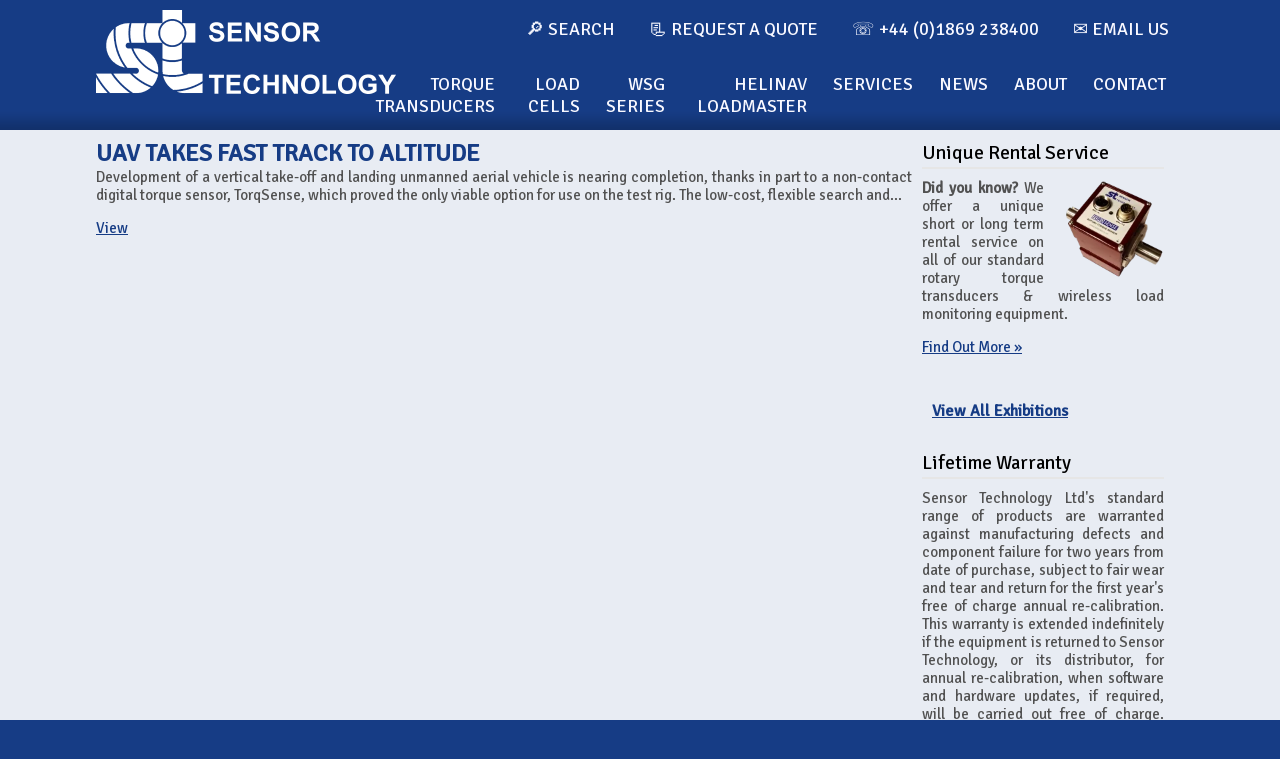

--- FILE ---
content_type: text/html; charset=UTF-8
request_url: https://www.sensors.co.uk/tag/jet-engines/
body_size: 14633
content:
<!DOCTYPE html>
<html xml:lang="en" lang="en" xmlns="http://www.w3.org/1999/xhtml">

<head> 
	<script type="16d48c7fa32c18e782923753-text/javascript">
  window.dataLayer = window.dataLayer || [];
  function gtag() { dataLayer.push(arguments); }
  gtag('consent', 'default', {
    'ad_user_data': 'denied',
    'ad_personalization': 'denied',
    'ad_storage': 'denied',
    'analytics_storage': 'denied',
    'wait_for_update': 500,
  });
  dataLayer.push({'gtm.start': new Date().getTime(), 'event': 'gtm.js'});
  </script>
	<!-- Google Tag Manager -->
<script type="16d48c7fa32c18e782923753-text/javascript">(function(w,d,s,l,i){w[l]=w[l]||[];w[l].push({'gtm.start':
new Date().getTime(),event:'gtm.js'});var f=d.getElementsByTagName(s)[0],
j=d.createElement(s),dl=l!='dataLayer'?'&l='+l:'';j.async=true;j.src=
'https://www.googletagmanager.com/gtm.js?id='+i+dl;f.parentNode.insertBefore(j,f);
})(window,document,'script','dataLayer','GTM-TWPJRL5');</script>
<!-- End Google Tag Manager -->

<meta http-equiv="Content-Type" content="text/html; charset=UTF-8" />
<meta name="viewport" content="width=device-width, height=device-height, initial-scale=1" />
<script type="16d48c7fa32c18e782923753-text/javascript" src="https://app.termly.io/resource-blocker/c092367a-1d8a-4a15-9ea9-caf88efe628b?autoBlock=on">
			</script><meta name='robots' content='index, follow, max-image-preview:large, max-snippet:-1, max-video-preview:-1' />
	<style>img:is([sizes="auto" i], [sizes^="auto," i]) { contain-intrinsic-size: 3000px 1500px }</style>
	<!-- Google tag (gtag.js) consent mode dataLayer added by Site Kit -->
<script type="16d48c7fa32c18e782923753-text/javascript" id="google_gtagjs-js-consent-mode-data-layer">
/* <![CDATA[ */
window.dataLayer = window.dataLayer || [];function gtag(){dataLayer.push(arguments);}
gtag('consent', 'default', {"ad_personalization":"denied","ad_storage":"denied","ad_user_data":"denied","analytics_storage":"denied","functionality_storage":"denied","security_storage":"denied","personalization_storage":"denied","region":["AT","BE","BG","CH","CY","CZ","DE","DK","EE","ES","FI","FR","GB","GR","HR","HU","IE","IS","IT","LI","LT","LU","LV","MT","NL","NO","PL","PT","RO","SE","SI","SK"],"wait_for_update":500});
window._googlesitekitConsentCategoryMap = {"statistics":["analytics_storage"],"marketing":["ad_storage","ad_user_data","ad_personalization"],"functional":["functionality_storage","security_storage"],"preferences":["personalization_storage"]};
window._googlesitekitConsents = {"ad_personalization":"denied","ad_storage":"denied","ad_user_data":"denied","analytics_storage":"denied","functionality_storage":"denied","security_storage":"denied","personalization_storage":"denied","region":["AT","BE","BG","CH","CY","CZ","DE","DK","EE","ES","FI","FR","GB","GR","HR","HU","IE","IS","IT","LI","LT","LU","LV","MT","NL","NO","PL","PT","RO","SE","SI","SK"],"wait_for_update":500};
/* ]]> */
</script>
<!-- End Google tag (gtag.js) consent mode dataLayer added by Site Kit -->

	<!-- This site is optimized with the Yoast SEO plugin v24.9 - https://yoast.com/wordpress/plugins/seo/ -->
	<title>jet engines Archives - Sensor Technology</title>
	<meta name="description" content="All news articles and posts from Sensor Technology relating to jet engines" />
	<link rel="canonical" href="https://www.sensors.co.uk/tag/jet-engines/" />
	<meta property="og:locale" content="en_GB" />
	<meta property="og:type" content="article" />
	<meta property="og:title" content="jet engines Archives - Sensor Technology" />
	<meta property="og:description" content="All news articles and posts from Sensor Technology relating to jet engines" />
	<meta property="og:url" content="https://www.sensors.co.uk/tag/jet-engines/" />
	<meta property="og:site_name" content="Sensor Technology" />
	<meta name="twitter:card" content="summary_large_image" />
	<meta name="twitter:site" content="@sensortech" />
	<script type="application/ld+json" class="yoast-schema-graph">{"@context":"https://schema.org","@graph":[{"@type":"CollectionPage","@id":"https://www.sensors.co.uk/tag/jet-engines/","url":"https://www.sensors.co.uk/tag/jet-engines/","name":"jet engines Archives - Sensor Technology","isPartOf":{"@id":"https://www.sensors.co.uk/#website"},"primaryImageOfPage":{"@id":"https://www.sensors.co.uk/tag/jet-engines/#primaryimage"},"image":{"@id":"https://www.sensors.co.uk/tag/jet-engines/#primaryimage"},"thumbnailUrl":"https://www.sensors.co.uk/wp-content/uploads/2017/11/Selex_Systems_square.jpg","description":"All news articles and posts from Sensor Technology relating to jet engines","breadcrumb":{"@id":"https://www.sensors.co.uk/tag/jet-engines/#breadcrumb"},"inLanguage":"en-GB"},{"@type":"ImageObject","inLanguage":"en-GB","@id":"https://www.sensors.co.uk/tag/jet-engines/#primaryimage","url":"https://www.sensors.co.uk/wp-content/uploads/2017/11/Selex_Systems_square.jpg","contentUrl":"https://www.sensors.co.uk/wp-content/uploads/2017/11/Selex_Systems_square.jpg","width":500,"height":500},{"@type":"BreadcrumbList","@id":"https://www.sensors.co.uk/tag/jet-engines/#breadcrumb","itemListElement":[{"@type":"ListItem","position":1,"name":"Home","item":"https://www.sensors.co.uk/"},{"@type":"ListItem","position":2,"name":"jet engines"}]},{"@type":"WebSite","@id":"https://www.sensors.co.uk/#website","url":"https://www.sensors.co.uk/","name":"Sensor Technology","description":"","publisher":{"@id":"https://www.sensors.co.uk/#organization"},"potentialAction":[{"@type":"SearchAction","target":{"@type":"EntryPoint","urlTemplate":"https://www.sensors.co.uk/?s={search_term_string}"},"query-input":{"@type":"PropertyValueSpecification","valueRequired":true,"valueName":"search_term_string"}}],"inLanguage":"en-GB"},{"@type":"Organization","@id":"https://www.sensors.co.uk/#organization","name":"Sensor Technology Ltd","url":"https://www.sensors.co.uk/","logo":{"@type":"ImageObject","inLanguage":"en-GB","@id":"https://www.sensors.co.uk/#/schema/logo/image/","url":"https://www.sensors.co.uk/wp-content/uploads/2017/05/sensor-technology-logo.png","contentUrl":"https://www.sensors.co.uk/wp-content/uploads/2017/05/sensor-technology-logo.png","width":300,"height":84,"caption":"Sensor Technology Ltd"},"image":{"@id":"https://www.sensors.co.uk/#/schema/logo/image/"},"sameAs":["https://www.facebook.com/sensortechnology","https://x.com/sensortech","https://www.linkedin.com/company/1906165"]}]}</script>
	<!-- / Yoast SEO plugin. -->


<link rel='dns-prefetch' href='//www.googletagmanager.com' />
<link rel='dns-prefetch' href='//fonts.googleapis.com' />
<link rel="alternate" type="application/rss+xml" title="Sensor Technology &raquo; Feed" href="https://www.sensors.co.uk/feed/" />
<link rel="alternate" type="application/rss+xml" title="Sensor Technology &raquo; Comments Feed" href="https://www.sensors.co.uk/comments/feed/" />
<link rel="alternate" type="application/rss+xml" title="Sensor Technology &raquo; jet engines Tag Feed" href="https://www.sensors.co.uk/tag/jet-engines/feed/" />
<script type="16d48c7fa32c18e782923753-text/javascript">
/* <![CDATA[ */
window._wpemojiSettings = {"baseUrl":"https:\/\/s.w.org\/images\/core\/emoji\/15.0.3\/72x72\/","ext":".png","svgUrl":"https:\/\/s.w.org\/images\/core\/emoji\/15.0.3\/svg\/","svgExt":".svg","source":{"concatemoji":"https:\/\/www.sensors.co.uk\/wp-includes\/js\/wp-emoji-release.min.js?ver=6.7.4"}};
/*! This file is auto-generated */
!function(i,n){var o,s,e;function c(e){try{var t={supportTests:e,timestamp:(new Date).valueOf()};sessionStorage.setItem(o,JSON.stringify(t))}catch(e){}}function p(e,t,n){e.clearRect(0,0,e.canvas.width,e.canvas.height),e.fillText(t,0,0);var t=new Uint32Array(e.getImageData(0,0,e.canvas.width,e.canvas.height).data),r=(e.clearRect(0,0,e.canvas.width,e.canvas.height),e.fillText(n,0,0),new Uint32Array(e.getImageData(0,0,e.canvas.width,e.canvas.height).data));return t.every(function(e,t){return e===r[t]})}function u(e,t,n){switch(t){case"flag":return n(e,"\ud83c\udff3\ufe0f\u200d\u26a7\ufe0f","\ud83c\udff3\ufe0f\u200b\u26a7\ufe0f")?!1:!n(e,"\ud83c\uddfa\ud83c\uddf3","\ud83c\uddfa\u200b\ud83c\uddf3")&&!n(e,"\ud83c\udff4\udb40\udc67\udb40\udc62\udb40\udc65\udb40\udc6e\udb40\udc67\udb40\udc7f","\ud83c\udff4\u200b\udb40\udc67\u200b\udb40\udc62\u200b\udb40\udc65\u200b\udb40\udc6e\u200b\udb40\udc67\u200b\udb40\udc7f");case"emoji":return!n(e,"\ud83d\udc26\u200d\u2b1b","\ud83d\udc26\u200b\u2b1b")}return!1}function f(e,t,n){var r="undefined"!=typeof WorkerGlobalScope&&self instanceof WorkerGlobalScope?new OffscreenCanvas(300,150):i.createElement("canvas"),a=r.getContext("2d",{willReadFrequently:!0}),o=(a.textBaseline="top",a.font="600 32px Arial",{});return e.forEach(function(e){o[e]=t(a,e,n)}),o}function t(e){var t=i.createElement("script");t.src=e,t.defer=!0,i.head.appendChild(t)}"undefined"!=typeof Promise&&(o="wpEmojiSettingsSupports",s=["flag","emoji"],n.supports={everything:!0,everythingExceptFlag:!0},e=new Promise(function(e){i.addEventListener("DOMContentLoaded",e,{once:!0})}),new Promise(function(t){var n=function(){try{var e=JSON.parse(sessionStorage.getItem(o));if("object"==typeof e&&"number"==typeof e.timestamp&&(new Date).valueOf()<e.timestamp+604800&&"object"==typeof e.supportTests)return e.supportTests}catch(e){}return null}();if(!n){if("undefined"!=typeof Worker&&"undefined"!=typeof OffscreenCanvas&&"undefined"!=typeof URL&&URL.createObjectURL&&"undefined"!=typeof Blob)try{var e="postMessage("+f.toString()+"("+[JSON.stringify(s),u.toString(),p.toString()].join(",")+"));",r=new Blob([e],{type:"text/javascript"}),a=new Worker(URL.createObjectURL(r),{name:"wpTestEmojiSupports"});return void(a.onmessage=function(e){c(n=e.data),a.terminate(),t(n)})}catch(e){}c(n=f(s,u,p))}t(n)}).then(function(e){for(var t in e)n.supports[t]=e[t],n.supports.everything=n.supports.everything&&n.supports[t],"flag"!==t&&(n.supports.everythingExceptFlag=n.supports.everythingExceptFlag&&n.supports[t]);n.supports.everythingExceptFlag=n.supports.everythingExceptFlag&&!n.supports.flag,n.DOMReady=!1,n.readyCallback=function(){n.DOMReady=!0}}).then(function(){return e}).then(function(){var e;n.supports.everything||(n.readyCallback(),(e=n.source||{}).concatemoji?t(e.concatemoji):e.wpemoji&&e.twemoji&&(t(e.twemoji),t(e.wpemoji)))}))}((window,document),window._wpemojiSettings);
/* ]]> */
</script>
<link rel='stylesheet' id='frontend.popup-css' href='https://www.sensors.co.uk/wp-content/plugins/popup-by-supsystic/modules/popup/css/frontend.popup.css?ver=1.10.31' type='text/css' media='all' />
<link rel='stylesheet' id='wfx-structure-css' href='https://www.sensors.co.uk/wp-content/themes/wonderflux/wf-content/css/wf-css-flux-layout-core.css' type='text/css' media='screen, projection' />
<link rel='stylesheet' id='wfx-columns-css' href='https://www.sensors.co.uk/wp-content/themes/wonderflux/wf-content/css/wf-css-flux-layout.php?&amp;w=85&amp;wu=percent&amp;p=middle&amp;sbp=right&amp;c=16&amp;g=5&amp;r=1-2-4-5-8-10&amp;mqmin=y' type='text/css' media='screen, projection' />
<link rel='stylesheet' id='main-theme-css' href='https://www.sensors.co.uk/wp-content/themes/wfx-girder/style.css?ver=1.733' type='text/css' media='screen, projection' />
<style id='wp-emoji-styles-inline-css' type='text/css'>

	img.wp-smiley, img.emoji {
		display: inline !important;
		border: none !important;
		box-shadow: none !important;
		height: 1em !important;
		width: 1em !important;
		margin: 0 0.07em !important;
		vertical-align: -0.1em !important;
		background: none !important;
		padding: 0 !important;
	}
</style>
<style id='classic-theme-styles-inline-css' type='text/css'>
/*! This file is auto-generated */
.wp-block-button__link{color:#fff;background-color:#32373c;border-radius:9999px;box-shadow:none;text-decoration:none;padding:calc(.667em + 2px) calc(1.333em + 2px);font-size:1.125em}.wp-block-file__button{background:#32373c;color:#fff;text-decoration:none}
</style>
<style id='global-styles-inline-css' type='text/css'>
:root{--wp--preset--aspect-ratio--square: 1;--wp--preset--aspect-ratio--4-3: 4/3;--wp--preset--aspect-ratio--3-4: 3/4;--wp--preset--aspect-ratio--3-2: 3/2;--wp--preset--aspect-ratio--2-3: 2/3;--wp--preset--aspect-ratio--16-9: 16/9;--wp--preset--aspect-ratio--9-16: 9/16;--wp--preset--color--black: #000000;--wp--preset--color--cyan-bluish-gray: #abb8c3;--wp--preset--color--white: #ffffff;--wp--preset--color--pale-pink: #f78da7;--wp--preset--color--vivid-red: #cf2e2e;--wp--preset--color--luminous-vivid-orange: #ff6900;--wp--preset--color--luminous-vivid-amber: #fcb900;--wp--preset--color--light-green-cyan: #7bdcb5;--wp--preset--color--vivid-green-cyan: #00d084;--wp--preset--color--pale-cyan-blue: #8ed1fc;--wp--preset--color--vivid-cyan-blue: #0693e3;--wp--preset--color--vivid-purple: #9b51e0;--wp--preset--gradient--vivid-cyan-blue-to-vivid-purple: linear-gradient(135deg,rgba(6,147,227,1) 0%,rgb(155,81,224) 100%);--wp--preset--gradient--light-green-cyan-to-vivid-green-cyan: linear-gradient(135deg,rgb(122,220,180) 0%,rgb(0,208,130) 100%);--wp--preset--gradient--luminous-vivid-amber-to-luminous-vivid-orange: linear-gradient(135deg,rgba(252,185,0,1) 0%,rgba(255,105,0,1) 100%);--wp--preset--gradient--luminous-vivid-orange-to-vivid-red: linear-gradient(135deg,rgba(255,105,0,1) 0%,rgb(207,46,46) 100%);--wp--preset--gradient--very-light-gray-to-cyan-bluish-gray: linear-gradient(135deg,rgb(238,238,238) 0%,rgb(169,184,195) 100%);--wp--preset--gradient--cool-to-warm-spectrum: linear-gradient(135deg,rgb(74,234,220) 0%,rgb(151,120,209) 20%,rgb(207,42,186) 40%,rgb(238,44,130) 60%,rgb(251,105,98) 80%,rgb(254,248,76) 100%);--wp--preset--gradient--blush-light-purple: linear-gradient(135deg,rgb(255,206,236) 0%,rgb(152,150,240) 100%);--wp--preset--gradient--blush-bordeaux: linear-gradient(135deg,rgb(254,205,165) 0%,rgb(254,45,45) 50%,rgb(107,0,62) 100%);--wp--preset--gradient--luminous-dusk: linear-gradient(135deg,rgb(255,203,112) 0%,rgb(199,81,192) 50%,rgb(65,88,208) 100%);--wp--preset--gradient--pale-ocean: linear-gradient(135deg,rgb(255,245,203) 0%,rgb(182,227,212) 50%,rgb(51,167,181) 100%);--wp--preset--gradient--electric-grass: linear-gradient(135deg,rgb(202,248,128) 0%,rgb(113,206,126) 100%);--wp--preset--gradient--midnight: linear-gradient(135deg,rgb(2,3,129) 0%,rgb(40,116,252) 100%);--wp--preset--font-size--small: 13px;--wp--preset--font-size--medium: 20px;--wp--preset--font-size--large: 36px;--wp--preset--font-size--x-large: 42px;--wp--preset--spacing--20: 0.44rem;--wp--preset--spacing--30: 0.67rem;--wp--preset--spacing--40: 1rem;--wp--preset--spacing--50: 1.5rem;--wp--preset--spacing--60: 2.25rem;--wp--preset--spacing--70: 3.38rem;--wp--preset--spacing--80: 5.06rem;--wp--preset--shadow--natural: 6px 6px 9px rgba(0, 0, 0, 0.2);--wp--preset--shadow--deep: 12px 12px 50px rgba(0, 0, 0, 0.4);--wp--preset--shadow--sharp: 6px 6px 0px rgba(0, 0, 0, 0.2);--wp--preset--shadow--outlined: 6px 6px 0px -3px rgba(255, 255, 255, 1), 6px 6px rgba(0, 0, 0, 1);--wp--preset--shadow--crisp: 6px 6px 0px rgba(0, 0, 0, 1);}:where(.is-layout-flex){gap: 0.5em;}:where(.is-layout-grid){gap: 0.5em;}body .is-layout-flex{display: flex;}.is-layout-flex{flex-wrap: wrap;align-items: center;}.is-layout-flex > :is(*, div){margin: 0;}body .is-layout-grid{display: grid;}.is-layout-grid > :is(*, div){margin: 0;}:where(.wp-block-columns.is-layout-flex){gap: 2em;}:where(.wp-block-columns.is-layout-grid){gap: 2em;}:where(.wp-block-post-template.is-layout-flex){gap: 1.25em;}:where(.wp-block-post-template.is-layout-grid){gap: 1.25em;}.has-black-color{color: var(--wp--preset--color--black) !important;}.has-cyan-bluish-gray-color{color: var(--wp--preset--color--cyan-bluish-gray) !important;}.has-white-color{color: var(--wp--preset--color--white) !important;}.has-pale-pink-color{color: var(--wp--preset--color--pale-pink) !important;}.has-vivid-red-color{color: var(--wp--preset--color--vivid-red) !important;}.has-luminous-vivid-orange-color{color: var(--wp--preset--color--luminous-vivid-orange) !important;}.has-luminous-vivid-amber-color{color: var(--wp--preset--color--luminous-vivid-amber) !important;}.has-light-green-cyan-color{color: var(--wp--preset--color--light-green-cyan) !important;}.has-vivid-green-cyan-color{color: var(--wp--preset--color--vivid-green-cyan) !important;}.has-pale-cyan-blue-color{color: var(--wp--preset--color--pale-cyan-blue) !important;}.has-vivid-cyan-blue-color{color: var(--wp--preset--color--vivid-cyan-blue) !important;}.has-vivid-purple-color{color: var(--wp--preset--color--vivid-purple) !important;}.has-black-background-color{background-color: var(--wp--preset--color--black) !important;}.has-cyan-bluish-gray-background-color{background-color: var(--wp--preset--color--cyan-bluish-gray) !important;}.has-white-background-color{background-color: var(--wp--preset--color--white) !important;}.has-pale-pink-background-color{background-color: var(--wp--preset--color--pale-pink) !important;}.has-vivid-red-background-color{background-color: var(--wp--preset--color--vivid-red) !important;}.has-luminous-vivid-orange-background-color{background-color: var(--wp--preset--color--luminous-vivid-orange) !important;}.has-luminous-vivid-amber-background-color{background-color: var(--wp--preset--color--luminous-vivid-amber) !important;}.has-light-green-cyan-background-color{background-color: var(--wp--preset--color--light-green-cyan) !important;}.has-vivid-green-cyan-background-color{background-color: var(--wp--preset--color--vivid-green-cyan) !important;}.has-pale-cyan-blue-background-color{background-color: var(--wp--preset--color--pale-cyan-blue) !important;}.has-vivid-cyan-blue-background-color{background-color: var(--wp--preset--color--vivid-cyan-blue) !important;}.has-vivid-purple-background-color{background-color: var(--wp--preset--color--vivid-purple) !important;}.has-black-border-color{border-color: var(--wp--preset--color--black) !important;}.has-cyan-bluish-gray-border-color{border-color: var(--wp--preset--color--cyan-bluish-gray) !important;}.has-white-border-color{border-color: var(--wp--preset--color--white) !important;}.has-pale-pink-border-color{border-color: var(--wp--preset--color--pale-pink) !important;}.has-vivid-red-border-color{border-color: var(--wp--preset--color--vivid-red) !important;}.has-luminous-vivid-orange-border-color{border-color: var(--wp--preset--color--luminous-vivid-orange) !important;}.has-luminous-vivid-amber-border-color{border-color: var(--wp--preset--color--luminous-vivid-amber) !important;}.has-light-green-cyan-border-color{border-color: var(--wp--preset--color--light-green-cyan) !important;}.has-vivid-green-cyan-border-color{border-color: var(--wp--preset--color--vivid-green-cyan) !important;}.has-pale-cyan-blue-border-color{border-color: var(--wp--preset--color--pale-cyan-blue) !important;}.has-vivid-cyan-blue-border-color{border-color: var(--wp--preset--color--vivid-cyan-blue) !important;}.has-vivid-purple-border-color{border-color: var(--wp--preset--color--vivid-purple) !important;}.has-vivid-cyan-blue-to-vivid-purple-gradient-background{background: var(--wp--preset--gradient--vivid-cyan-blue-to-vivid-purple) !important;}.has-light-green-cyan-to-vivid-green-cyan-gradient-background{background: var(--wp--preset--gradient--light-green-cyan-to-vivid-green-cyan) !important;}.has-luminous-vivid-amber-to-luminous-vivid-orange-gradient-background{background: var(--wp--preset--gradient--luminous-vivid-amber-to-luminous-vivid-orange) !important;}.has-luminous-vivid-orange-to-vivid-red-gradient-background{background: var(--wp--preset--gradient--luminous-vivid-orange-to-vivid-red) !important;}.has-very-light-gray-to-cyan-bluish-gray-gradient-background{background: var(--wp--preset--gradient--very-light-gray-to-cyan-bluish-gray) !important;}.has-cool-to-warm-spectrum-gradient-background{background: var(--wp--preset--gradient--cool-to-warm-spectrum) !important;}.has-blush-light-purple-gradient-background{background: var(--wp--preset--gradient--blush-light-purple) !important;}.has-blush-bordeaux-gradient-background{background: var(--wp--preset--gradient--blush-bordeaux) !important;}.has-luminous-dusk-gradient-background{background: var(--wp--preset--gradient--luminous-dusk) !important;}.has-pale-ocean-gradient-background{background: var(--wp--preset--gradient--pale-ocean) !important;}.has-electric-grass-gradient-background{background: var(--wp--preset--gradient--electric-grass) !important;}.has-midnight-gradient-background{background: var(--wp--preset--gradient--midnight) !important;}.has-small-font-size{font-size: var(--wp--preset--font-size--small) !important;}.has-medium-font-size{font-size: var(--wp--preset--font-size--medium) !important;}.has-large-font-size{font-size: var(--wp--preset--font-size--large) !important;}.has-x-large-font-size{font-size: var(--wp--preset--font-size--x-large) !important;}
:where(.wp-block-post-template.is-layout-flex){gap: 1.25em;}:where(.wp-block-post-template.is-layout-grid){gap: 1.25em;}
:where(.wp-block-columns.is-layout-flex){gap: 2em;}:where(.wp-block-columns.is-layout-grid){gap: 2em;}
:root :where(.wp-block-pullquote){font-size: 1.5em;line-height: 1.6;}
</style>
<link rel='stylesheet' id='g-font-1-css' href='https://fonts.googleapis.com/css?family=Signika&#038;display=swap' type='text/css' media='screen, projection' />
<style id='rocket-lazyload-inline-css' type='text/css'>
.rll-youtube-player{position:relative;padding-bottom:56.23%;height:0;overflow:hidden;max-width:100%;}.rll-youtube-player:focus-within{outline: 2px solid currentColor;outline-offset: 5px;}.rll-youtube-player iframe{position:absolute;top:0;left:0;width:100%;height:100%;z-index:100;background:0 0}.rll-youtube-player img{bottom:0;display:block;left:0;margin:auto;max-width:100%;width:100%;position:absolute;right:0;top:0;border:none;height:auto;-webkit-transition:.4s all;-moz-transition:.4s all;transition:.4s all}.rll-youtube-player img:hover{-webkit-filter:brightness(75%)}.rll-youtube-player .play{height:100%;width:100%;left:0;top:0;position:absolute;background:url(https://www.sensors.co.uk/wp-content/plugins/rocket-lazy-load/assets/img/youtube.png) no-repeat center;background-color: transparent !important;cursor:pointer;border:none;}
</style>
<!--n2css--><!--n2js--><script type="16d48c7fa32c18e782923753-text/javascript" src="https://www.sensors.co.uk/wp-includes/js/jquery/jquery.min.js?ver=3.7.1" id="jquery-core-js"></script>
<script type="16d48c7fa32c18e782923753-text/javascript" src="https://www.sensors.co.uk/wp-includes/js/jquery/jquery-migrate.min.js?ver=3.4.1" id="jquery-migrate-js"></script>
<script type="16d48c7fa32c18e782923753-text/javascript" src="https://www.sensors.co.uk/wp-content/plugins/popup-by-supsystic/js/common.min.js?ver=1.10.31" id="commonPps-js"></script>
<script type="16d48c7fa32c18e782923753-text/javascript" id="corePps-js-extra">
/* <![CDATA[ */
var PPS_DATA = {"siteUrl":"https:\/\/www.sensors.co.uk\/","imgPath":"https:\/\/www.sensors.co.uk\/wp-content\/plugins\/popup-by-supsystic\/img\/","cssPath":"https:\/\/www.sensors.co.uk\/wp-content\/plugins\/popup-by-supsystic\/css\/","loader":"https:\/\/www.sensors.co.uk\/wp-content\/plugins\/popup-by-supsystic\/img\/loading.gif","close":"https:\/\/www.sensors.co.uk\/wp-content\/plugins\/popup-by-supsystic\/img\/cross.gif","ajaxurl":"https:\/\/www.sensors.co.uk\/wp-admin\/admin-ajax.php","options":{"add_love_link":"0","disable_autosave":"0"},"PPS_CODE":"pps","jsPath":"https:\/\/www.sensors.co.uk\/wp-content\/plugins\/popup-by-supsystic\/js\/"};
/* ]]> */
</script>
<script type="16d48c7fa32c18e782923753-text/javascript" src="https://www.sensors.co.uk/wp-content/plugins/popup-by-supsystic/js/core.min.js?ver=1.10.31" id="corePps-js"></script>
<script type="16d48c7fa32c18e782923753-text/javascript" id="frontend.popup-js-extra">
/* <![CDATA[ */
var ppsPopups = [{"id":"100","label":"Message form","active":"1","original_id":"32","params":{"main":{"show_on_page_load_delay":"10","show_on":"click_on_element","show_on_click_on_el_delay":"0","show_on_scroll_window_delay":"0","show_on_scroll_window_perc_scroll":"0","show_on_link_follow_delay":"0","visit_page_cnt":"","close_on":"overlay_click","show_pages":"all","show_time_from":"12:00am","show_time_to":"12:00am","show_date_from":"","show_date_to":"","show_to_first_time_visit_days":"30","show_to":"until_make_action","show_to_until_make_action_days":"30","count_times_num":"1","count_times_mes":"day","hide_for_devices_show":"0","hide_for_post_types_show":"0","hide_for_ips_show":"0","hide_for_ips":"","hide_for_countries_show":"0","hide_for_languages_show":"0","hide_search_engines_show":"0","hide_preg_url_show":"0","hide_preg_url":"","hide_for_user_roles_show":"0"},"tpl":{"iframe_url":"https:\/\/www.sensors.co.uk\/cf-files\/form.html","width":"600","width_measure":"px","height":"600","height_measure":"px","bg_overlay_opacity":"0.9","bg_overlay_type":"color","bg_overlay_color":"#ffffff","bg_overlay_img":"","bg_overlay_img_pos":"stretch","bg_type_0":"color","bg_img_0":"","bg_color_0":"#163c85","responsive_mode":"width_only","reidrect_on_close":"","iframe_display_only":"","close_btn":"classy_grey","layered_pos":"","anim_key":"none","anim_close_key":"","anim_duration":500,"anim_close_duration":"","stat_ga_code":"","sub_fields":{"email":{"label":"E-Mail","html":"text","enb":true,"mandatory":true,"name":"email"},"name":{"label":"Name","html":"text","enb":false,"name":"name"}},"reg_fields":{"name":{"label":"Name","html":"text","enb":1,"name":"name"},"email":{"label":"E-Mail","html":"text","enb":true,"mandatory":true,"name":"email"}}},"opts_attrs":{"bg_number":"1","txt_block_number":"0"}},"img_preview":"simple-iframe.jpg","show_on":"3","show_to":"4","show_pages":"1","type_id":"4","views":"1606","unique_views":"1","actions":"37","date_created":"2015-01-10 18:59:43","sort_order":"0","show_in_admin_area":"0","img_preview_url":"https:\/\/www.sensors.co.uk\/wp-content\/plugins\/popup-by-supsystic\/assets\/popup\/img\/preview\/simple-iframe.jpg","view_id":"100_974181","type":"iframe","rendered_html":"<span style=\"display: none;\" id=\"ppsPopupStylesHidden_100_974181\">#ppsPopupShell_100_974181 {\n\twidth: 600px;\n  \theight: 600px;\n}\n#ppsPopupShell_100_974181, #ppsPopupShell_100_974181 * {\n\t-webkit-box-sizing: content-box;\n\t-moz-box-sizing:    content-box;\n\tbox-sizing:         content-box;\n}\n#ppsPopupShell_100_974181 .ppsMainFrame {\n  \twidth: 100%;\n  \theight: 100%;\n  \tborder: 8px solid #163c85;\n  \tborder-radius: 5px;\n  \tpadding: 0;\n  \tmargin: 0;\n}\n#ppsPopupShell_100_974181 .ppsPopupClose {\n\tbackground-repeat: no-repeat;\n  \tcursor: pointer;\n  \ttop: 15px;\n  \tright: 10px;\n}\n#ppsPopupShell_100_974181 .ppsPopupClose:hover {\n\topacity: 0.8;\n}#ppsPopupShell_100_974181 .ppsPopupClose { position:absolute;background-image:url(\"https:\/\/www.sensors.co.uk\/wp-content\/plugins\/popup-by-supsystic\/modules\/popup\/img\/assets\/close_btns\/classy_grey.png\");background-repeat:no-repeat;top:-16px;right:-16px;width:42px;height:42px; }<\/span><div id=\"ppsPopupShell_100_974181\" class=\"ppsPopupShell ppsPopupListsShell\">\n\t<a href=\"#\" class=\"ppsPopupClose ppsPopupClose_classy_grey\"><\/a>\n\t<iframe class=\"ppsMainFrame\" target=\"_self\" src=\"https:\/\/www.sensors.co.uk\/cf-files\/form.html\"><\/iframe>\n<\/div>","connect_hash":"c08039df8c1212376089f9e9c2764e6a"},{"id":"105","label":"search","active":"1","original_id":"38","params":{"main":{"show_on_page_load_delay":"","show_on":"click_on_element","show_on_click_on_el_delay":"0","show_on_scroll_window_delay":"0","show_on_scroll_window_perc_scroll":"0","show_on_link_follow_delay":"0","visit_page_cnt":"","close_on":"user_close","show_pages":"all","show_time_from":"12:00am","show_time_to":"12:00am","show_date_from":"","show_date_to":"","show_to":"everyone","show_to_first_time_visit_days":"30","show_to_until_make_action_days":"30","count_times_num":"1","count_times_mes":"day","hide_for_devices_show":"0","hide_for_post_types_show":"0","hide_for_ips_show":"0","hide_for_ips":"","hide_for_countries_show":"0","hide_for_languages_show":"0","hide_search_engines_show":"0","hide_preg_url_show":"0","hide_preg_url":"","hide_for_user_roles_show":"0"},"tpl":{"width":"100%","width_measure":"px","bg_overlay_opacity":"0.9","bg_overlay_type":"color","bg_overlay_color":"#ffffff","bg_overlay_img":"","bg_overlay_img_pos":"stretch","dsbl_wnd_scroll":"1","bg_type_0":"color","bg_img_0":"","bg_color_0":"#ffffff","font_label":"default","label_font_color":"#c6c3c3","font_txt_0":"Signika","text_font_color_0":"#c6c3c3","font_footer":"default","footer_font_color":"#c6c3c3","responsive_mode":"def","reidrect_on_close":"","close_btn":"close-black-in-white-circle","layered_pos":"","label":"Clear PopUp","enb_txt_0":"1","btn_txt_0":"Click to Close","btn_url_0":"#","is_close_btn_0":"1","anim_key":"none","anim_close_key":"","anim_duration":1000,"anim_close_duration":"","stat_ga_code":"","txt_0":"<p style=\"font-size: 25px; text-align: center; color: #163c85; font-family: Signika, sans-serif;\">What are you looking for?<\/p>\n[xyz-ips snippet=\"PHP-Search-Box\"]","sub_fields":{"email":{"label":"E-Mail","html":"text","enb":true,"mandatory":true,"name":"email"},"name":{"label":"Name","html":"text","enb":false,"name":"name"}},"reg_fields":{"name":{"label":"Name","html":"text","enb":1,"name":"name"},"email":{"label":"E-Mail","html":"text","enb":true,"mandatory":true,"name":"email"}}},"opts_attrs":{"bg_number":"1","txt_block_number":"1","btns_number":"1"}},"img_preview":"clear-popup.jpg","show_on":"3","show_to":"1","show_pages":"1","type_id":"8","views":"1103","unique_views":"0","actions":"0","date_created":"2015-01-10 18:59:43","sort_order":"0","show_in_admin_area":"0","img_preview_url":"https:\/\/www.sensors.co.uk\/wp-content\/plugins\/popup-by-supsystic\/assets\/popup\/img\/preview\/clear-popup.jpg","view_id":"105_842233","type":"full_screen","rendered_html":"<span style=\"display: none;\" id=\"ppsPopupStylesHidden_105_842233\">#ppsPopupShell_105_842233 {\n\twidth: 100%;\n  \tpadding: 15px;\n  \tfont-family: \"Signika\",arial;\n\tline-height: 1.475;\n\tfont-weight: normal;\n\tcolor: #fff;\n  \ttext-shadow: 1px 1px 1px #000000;\n  \ttext-align: center;\n    vertical-align: top;\n}\n#ppsPopupShell_105_842233, #ppsPopupShell_105_842233 * {\n\t-webkit-box-sizing: content-box;\n\t-moz-box-sizing:    content-box;\n\tbox-sizing:         content-box;\n}\n#ppsPopupShell_105_842233 .ppsInnerTblContent {\n\tbackground-color: transparent;\n    vertical-align: top;\n}\n#ppsPopupShell_105_842233 .ppsPopupLabel {\n\tfont-size: 32px;\n}\n#ppsPopupShell_105_842233 .ppsPopupClose {\n\tbackground-repeat: no-repeat;\n  \tcursor: pointer;\n}\n#ppsPopupShell_105_842233 .ppsPopupClose:hover {\n\topacity: 0.8;\n}\n#ppsPopupShell_105_842233 .ppsBtn {\n  \tdisplay: inline;\n  \tmargin: 0;\n  \tpadding: 5px 20px;\n  \tborder-radius: 5px;\n  \ttransition-duration: 0.3s;\n  \ttext-decoration: none !important;\n  \tcolor: #fff;\n  \tfont-size: 24px;\n  \tborder: 1px solid #000;\n  \tcolor: #000;\tbackground:  #ffffff; \/* Old browsers *\/\nbackground: -moz-linear-gradient(top,#ffffff 0%, #ffffff 100%); \/* FF3.6-15 *\/\nbackground: -webkit-linear-gradient(top,#ffffff 0%,#ffffff 100%); \/* Chrome10-25,Safari5.1-6 *\/\nbackground: linear-gradient(to bottom,#ffffff 0%,#ffffff 100%); \/* W3C, IE10+, FF16+, Chrome26+, Opera12+, Safari7+ *\/\nfilter: progid:DXImageTransform.Microsoft.gradient( startColorstr='#ffffff', endColorstr='#ffffff',GradientType=0 ); \/* IE6-9 *\/}\n#ppsPopupShell_105_842233 .ppsBtn:hover,\n#ppsPopupShell_105_842233 .ppsBtn:active {\t\/* Permalink - use to edit and share this gradient: http:\/\/colorzilla.com\/gradient-editor\/ #ffffff+0,7db9e8+100 *\/\nbackground:#cdcdcd; \/* Old browsers *\/\nbackground: -moz-linear-gradient(top,   #ffffff 0%,#cdcdcd 100%); \/* FF3.6-15 *\/\nbackground: -webkit-linear-gradient(top,   #ffffff 0%,#cdcdcd 100%); \/* Chrome10-25,Safari5.1-6 *\/\nbackground: linear-gradient(to bottom,   #ffffff 0%,#cdcdcd 100%); \/* W3C, IE10+, FF16+, Chrome26+, Opera12+, Safari7+ *\/\nfilter: progid:DXImageTransform.Microsoft.gradient( startColorstr=' #ffffff', endColorstr='#cdcdcd',GradientType=0 ); \/* IE6-9 *\/}\n#ppsPopupShell_105_842233 .ppsPopupClose {\n\tdisplay: inline !important;\n}#ppsPopupShell_105_842233 .ppsPopupClose { position:absolute;background-image:url(\"https:\/\/www.sensors.co.uk\/wp-content\/plugins\/popup-by-supsystic\/modules\/popup\/img\/assets\/close_btns\/close-black-in-white-circle.png\");background-repeat:no-repeat;top:16px;right:16px;width:32px;height:32px; }<\/span><div id=\"ppsPopupShell_105_842233\" class=\"ppsPopupShell ppsPopupListsShell\">\n\t<a href=\"#\" class=\"ppsPopupClose ppsPopupClose_close-black-in-white-circle\"><\/a>\n\t<div class=\"ppsInnerTblContent\">\t\t\t<div class=\"ppsPopupTxt ppsPopupTxt_0\"><p style=\"font-size: 25px; text-align: center; color: #163c85; font-family: Signika, sans-serif;\">What are you looking for?<\/p>\n<form id=\"searchform\" action=\"https:\/\/www.sensors.co.uk\/\" method=\"get\">\n  <fieldset>\n    <label for=\"search\">Search<\/label>\n    <input type=\"text\" name=\"s\" class=\"field\" id=\"search\" value=\"\" \/>\n    <input type=\"submit\" name=\"submit\" id=\"searchsubmit\" value=\"Search\" \/>\n  <\/fieldset>\n<\/form><\/div>\t<\/div>\n<\/div>","connect_hash":"de55f685b9c2d7b142b25a136a567aa7"}];
/* ]]> */
</script>
<script type="16d48c7fa32c18e782923753-text/javascript" src="https://www.sensors.co.uk/wp-content/plugins/popup-by-supsystic/modules/popup/js/frontend.popup.js?ver=1.10.31" id="frontend.popup-js"></script>

<!-- Google tag (gtag.js) snippet added by Site Kit -->
<!-- Google Analytics snippet added by Site Kit -->
<script type="16d48c7fa32c18e782923753-text/javascript" src="https://www.googletagmanager.com/gtag/js?id=G-CQXT8FFXYG" id="google_gtagjs-js" async></script>
<script type="16d48c7fa32c18e782923753-text/javascript" id="google_gtagjs-js-after">
/* <![CDATA[ */
window.dataLayer = window.dataLayer || [];function gtag(){dataLayer.push(arguments);}
gtag("set","linker",{"domains":["www.sensors.co.uk"]});
gtag("js", new Date());
gtag("set", "developer_id.dZTNiMT", true);
gtag("config", "G-CQXT8FFXYG");
/* ]]> */
</script>
<script type="16d48c7fa32c18e782923753-text/javascript"></script><link rel="https://api.w.org/" href="https://www.sensors.co.uk/wp-json/" /><link rel="alternate" title="JSON" type="application/json" href="https://www.sensors.co.uk/wp-json/wp/v2/tags/128" /><link rel="EditURI" type="application/rsd+xml" title="RSD" href="https://www.sensors.co.uk/xmlrpc.php?rsd" />
<meta name="generator" content="WordPress 6.7.4" />
<meta name="generator" content="Site Kit by Google 1.171.0" /><script type="16d48c7fa32c18e782923753-text/javascript">
(function(url){
	if(/(?:Chrome\/26\.0\.1410\.63 Safari\/537\.31|WordfenceTestMonBot)/.test(navigator.userAgent)){ return; }
	var addEvent = function(evt, handler) {
		if (window.addEventListener) {
			document.addEventListener(evt, handler, false);
		} else if (window.attachEvent) {
			document.attachEvent('on' + evt, handler);
		}
	};
	var removeEvent = function(evt, handler) {
		if (window.removeEventListener) {
			document.removeEventListener(evt, handler, false);
		} else if (window.detachEvent) {
			document.detachEvent('on' + evt, handler);
		}
	};
	var evts = 'contextmenu dblclick drag dragend dragenter dragleave dragover dragstart drop keydown keypress keyup mousedown mousemove mouseout mouseover mouseup mousewheel scroll'.split(' ');
	var logHuman = function() {
		if (window.wfLogHumanRan) { return; }
		window.wfLogHumanRan = true;
		var wfscr = document.createElement('script');
		wfscr.type = 'text/javascript';
		wfscr.async = true;
		wfscr.src = url + '&r=' + Math.random();
		(document.getElementsByTagName('head')[0]||document.getElementsByTagName('body')[0]).appendChild(wfscr);
		for (var i = 0; i < evts.length; i++) {
			removeEvent(evts[i], logHuman);
		}
	};
	for (var i = 0; i < evts.length; i++) {
		addEvent(evts[i], logHuman);
	}
})('//www.sensors.co.uk/?wordfence_lh=1&hid=32F55266916B7F9AAB3094967E2FEC22');
</script><!-- All in one Favicon 4.8 --><link rel="shortcut icon" href="https://www.sensors.co.uk/wp-content/uploads/2018/10/favicon.ico" />
<meta name="generator" content="Powered by WPBakery Page Builder - drag and drop page builder for WordPress."/>
<link rel="icon" href="https://www.sensors.co.uk/wp-content/uploads/2020/07/cropped-stl_website_favicon-32x32.png" sizes="32x32" />
<link rel="icon" href="https://www.sensors.co.uk/wp-content/uploads/2020/07/cropped-stl_website_favicon-192x192.png" sizes="192x192" />
<link rel="apple-touch-icon" href="https://www.sensors.co.uk/wp-content/uploads/2020/07/cropped-stl_website_favicon-180x180.png" />
<meta name="msapplication-TileImage" content="https://www.sensors.co.uk/wp-content/uploads/2020/07/cropped-stl_website_favicon-270x270.png" />
		<style type="text/css" id="wp-custom-css">
			/*All Gone*/		</style>
		<noscript><style> .wpb_animate_when_almost_visible { opacity: 1; }</style></noscript><noscript><style id="rocket-lazyload-nojs-css">.rll-youtube-player, [data-lazy-src]{display:none !important;}</style></noscript>	<!--For the contact form-->
<link href="https://www.sensors.co.uk/wp-content/themes/wfx-girder/print.css" rel="preload" as="style" media="screen, print" />
	<script type="application/ld+json">
{
  "@context" : "http://schema.org",
  "@type" : "Organization",
  "name" : "Sensor Technology Ltd",
  "url" : "https://www.sensors.co.uk",
  "sameAs" : [
    "https://www.facebook.com/sensortechnology",
    "https://twitter.com/sensortech",
    "https://www.linkedin.com/company/1906165"
  ]
}
</script>
	<!--Start of Tawk.to Script-->
<div class="tawkscript">
	<script type="16d48c7fa32c18e782923753-text/javascript" id="tawk-to-script">
var Tawk_API=Tawk_API||{}, Tawk_LoadStart=new Date();
(function(){
var s1=document.createElement("script"),s0=document.getElementsByTagName("script")[0];
s1.async=true;
s1.src='https://embed.tawk.to/59538441e9c6d324a4737b8a/default';
s1.charset='UTF-8';
s1.setAttribute('crossorigin','*');
s0.parentNode.insertBefore(s1,s0);
})();
</script>
	<script type="16d48c7fa32c18e782923753-text/javascript"> 
var print = window.print; 
window.print = function () { 
if (!Tawk_API) return print();

Tawk_API.hideWidget(); 
print(); 
Tawk_API.showWidget(); 
};

$(window).keydown(function (event) { 
if (!(80 === event.keyCode //p 
&& event.ctrlKey)) 
return;

var e = event;

window.print(); 
event.preventDefault(); 
}); 
</script>
<!--End of Tawk.to Script-->
	</div>
</head>
<body class="browser-chrome is-not-mobile non-ios-browser archive tag tag-jet-engines tag-128 wpb-js-composer js-comp-ver-8.4 vc_responsive content-with-sidebar-1 sidebar-1-right width-85">
	<!-- Google Tag Manager (noscript) -->
<noscript><iframe src="https://www.googletagmanager.com/ns.html?id=GTM-TWPJRL5"
height="0" width="0" style="display:none;visibility:hidden"></iframe></noscript>
<!-- End Google Tag Manager (noscript) -->
<div class="wrapper" id="site-bg-1">
<div class="wrapper" id="header-bg-1">
<div class="container" id="header">
<div class="row stickyfloat" id="header-content">

	
	<div class="box-1-4 mq-small-min-box-1-1 header-primary">

		<div class="inside-std">
			<span class="col-light"><a href="https://www.sensors.co.uk/" title="Return to Sensor Technology homepage" rel="home"><img src="https://www.sensors.co.uk/wp-content/uploads/2022/03/sensor_technology_logo_web_fff.png" alt="" width="300" height="84" class="alignnone size-medium wp-image-4159" alt="Sensor Technology company logo" /></a></span>
			
		
		</div>
	</div>

	<div class="box-3-4 mq-small-min-box-1-1 header-secondary">
		<div class="above-menu">
<a href="#" onclick="if (!window.__cfRLUnblockHandlers) return false; ppsShowPopUpOnClick(105, this); return false;" data-cf-modified-16d48c7fa32c18e782923753-="">&#128270; Search</a> <a href="#" onclick="if (!window.__cfRLUnblockHandlers) return false; ppsShowPopUpOnClick(100, this); return false;" data-cf-modified-16d48c7fa32c18e782923753-="">&#128195; Request a Quote</a> <a href="tel:+441869238400">&#9743; +44 (0)1869 238400</a> <a href="/cdn-cgi/l/email-protection#8ff8eaede6e1e9e0cffceae1fce0fdfca1ece0a1fae4">&#9993; Email us</a>
		</div>
		<div class="header-navigation-container">
		<div class="menu-main-menu-container"><ul id="primary-header-nav" class="menu"><li id="menu-item-5445" class="menu-item menu-item-type-post_type menu-item-object-page menu-item-5445"><a href="https://www.sensors.co.uk/torque-sensors/">Torque Transducers</a></li>
<li id="menu-item-64" class="menu-item menu-item-type-post_type menu-item-object-page menu-item-64"><a href="https://www.sensors.co.uk/load-cells/">Load Cells</a></li>
<li id="menu-item-62" class="menu-item menu-item-type-post_type menu-item-object-page menu-item-62"><a href="https://www.sensors.co.uk/wireless-strain-gauge/">WSG Series</a></li>
<li id="menu-item-63" class="menu-item menu-item-type-post_type menu-item-object-page menu-item-63"><a href="https://www.sensors.co.uk/helinav/">HeliNav LoadMaster</a></li>
<li id="menu-item-61" class="menu-item menu-item-type-post_type menu-item-object-page menu-item-61"><a href="https://www.sensors.co.uk/services/">Services</a></li>
<li id="menu-item-60" class="menu-item menu-item-type-post_type menu-item-object-page menu-item-60"><a href="https://www.sensors.co.uk/media-centre/">News</a></li>
<li id="menu-item-28" class="menu-item menu-item-type-post_type menu-item-object-page menu-item-28"><a href="https://www.sensors.co.uk/about-us/">About</a></li>
<li id="menu-item-59" class="menu-item menu-item-type-post_type menu-item-object-page menu-item-59"><a href="https://www.sensors.co.uk/contact-us/">Contact</a></li>
</ul></div>		</div>
	</div>	

</div></div></div><div class="wrapper" id="main-bg-1">
<div class="container" id="main-content"><div class="box-12 last content-1-with-sidebar-1 mq-tiny-min-box-1-1" id="content"><div id="post-1207" class="post-1207 post type-post status-publish format-standard hentry category-torque tag-jet-engines tag-selex tag-selex-sensors-and-airborne-systems tag-uav tag-unmanned-aerial-vehicles archive-page-no-1 multiple-posts archive-row-odd paged-return-1 first-in-loop last-in-loop">

	<h2 class="entry-title"><a href="https://www.sensors.co.uk/uav-fast-track-altitude/" title="Read UAV Takes Fast Track To Altitude">UAV Takes Fast Track To Altitude</a></h2>

	<div class="entry-content">

		<p>Development of a vertical take-off and landing unmanned aerial vehicle is nearing completion, thanks in part to a non-contact digital torque sensor, TorqSense, which proved the only viable option for use on the test rig. The low-cost, flexible search and...</p>

		<p><a class="button-sml" href="https://www.sensors.co.uk/uav-fast-track-altitude/" title="View UAV Takes Fast Track To Altitude">View</a></p>

	</div>

</div></div><div class="box-4 last sidebar-1-with-content-1 mq-tiny-min-box-1-1" id="sidebar"><div class="widget-box widget-above-sidebar"><p class="sidebar-title">Unique Rental Service</p>			<div class="textwidget"><p><img loading="lazy" decoding="async" class=" wp-image-3278 alignright" src="https://www.sensors.co.uk/wp-content/uploads/2020/11/SGR_003-Transparent-150x150.png" alt="SGR510/520 Torque Transducer rental service" width="100" height="100" srcset="https://www.sensors.co.uk/wp-content/uploads/2020/11/SGR_003-Transparent-150x150.png 150w, https://www.sensors.co.uk/wp-content/uploads/2020/11/SGR_003-Transparent-50x50.png 50w" sizes="auto, (max-width: 100px) 100vw, 100px" /><b>Did you know?</b> We offer a unique short or long term rental service on all of our standard rotary torque transducers &amp; wireless load monitoring equipment.</p>
<p><a href="https://www.sensors.co.uk/services/equipment-rental/" rel="noopener">Find Out More »</a></p>
</div>
		</div><div class="widget_text widget-box widget-above-sidebar"><div class="textwidget custom-html-widget"><div style="margin-top:45px!Important;">
	<div class="sidebar-box vc_btn3-container vc_btn3-center">
<a class="vc_general vc_btn3 vc_btn3-size-md vc_btn3-shape-rounded vc_btn3-style-modern vc_btn3-color-blue" href="https://www.sensors.co.uk/media-centre/exhibitions/" title=""><span style="font-weight:bold;">View All Exhibitions</span></a>
	</div></div></div></div>

<div class="sidebar-box">
	<p class="sidebar-title">Lifetime Warranty</p>
<p style="text-align:justify;">Sensor Technology Ltd's standard range of products are warranted against manufacturing defects and component failure for two years from date of purchase, subject to fair wear and tear and return for the first year's free of charge annual re-calibration. This warranty is extended indefinitely if the equipment is returned to Sensor Technology, or its distributor, for annual re-calibration, when software and hardware updates, if required, will be carried out free of charge. Standard range means those products as described in the company's product data sheets.</p>
</div>

<div class="sidebar-box vc_btn3-container vc_btn3-center">
<a class="vc_general vc_btn3 vc_btn3-size-md vc_btn3-shape-rounded vc_btn3-style-modern vc_btn3-color-grey" href="#" title=""><span style="font-weight:bold;">Return to Top</span></a>
</div>

</div></div></div><div class="wrapper" id="footer-bg-1">
<div class="container" id="footer">
<div class="row" id="footer-content">

	
	<div class="box-1-4 mq-small-min-box-1-1 footer-primary-left">

		<div class="inside-std">

			<div class="widget-box widget-footer-primary-1"><p class="sidebar-title">Quick Links</p>			<div class="textwidget"><p><img loading="lazy" decoding="async" class="alignnone wp-image-5628 " style="float: right; margin-left: 25px;" src="https://www.sensors.co.uk/wp-content/uploads/2025/07/ISO-9001-2015-badge-grey-1-134x300.png" alt="" width="95" height="213" srcset="https://www.sensors.co.uk/wp-content/uploads/2025/07/ISO-9001-2015-badge-grey-1-134x300.png 134w, https://www.sensors.co.uk/wp-content/uploads/2025/07/ISO-9001-2015-badge-grey-1-22x50.png 22w, https://www.sensors.co.uk/wp-content/uploads/2025/07/ISO-9001-2015-badge-grey-1-54x120.png 54w, https://www.sensors.co.uk/wp-content/uploads/2025/07/ISO-9001-2015-badge-grey-1.png 141w" sizes="auto, (max-width: 95px) 100vw, 95px" /></p>
<ul>
<li><a href="https://www.sensors.co.uk/about-us/frequently-asked-questions-information/">FAQ</a></li>
<li><a href="https://www.sensors.co.uk/about-us/technology/">Technology</a></li>
<li><a href="https://www.sensors.co.uk/technical-papers-articles/">Technical Papers &amp; Articles</a></li>
<li><a href="https://www.sensors.co.uk/services/calibration-service-repair/">Calibration, Service &amp; Repair</a></li>
<li><a href="https://www.sensors.co.uk/media-centre/video-presentations/">Video Presentations</a></li>
<li><a href="https://www.sensors.co.uk/about-us/customers/">Customers</a></li>
<li><a href="https://www.sensors.co.uk/torque-sensors/torque-unit-converter-calculator/">Torque Unit Converter</a></li>
<li><a href="https://www.sensors.co.uk/site-map/">Site Map</a></li>
</ul>
</div>
		</div>
		</div>

	</div>

	<div class="box-1-4 mq-small-box-1-2 mq-tiny-box-1-1 footer-primary-mid">

		<div class="inside-std">

			<div class="widget-box widget-footer-primary-2"><p class="sidebar-title">Stay Connected</p>			<div class="textwidget"><p style="text-justify: inter-word;">For the latest news, product announcements and exhibitions be sure to subscribe to our email newsletter.</p>
<p><!-- Begin VR Signup Form --> </p>
<form class="vr-signup-form" id="vr-signup-form-48378511623904">
<div class="vr-field"> <span class="vr-required">*</span><label style="color:#FFFFFF;font-weight:bold;">Email Address</label> <input type="email" name="email_address" required> </div>
<div class="vr-submit">
<div class="vr-notice"></div>
<p> <input type="submit" style="color:#163C85;" value="Sign Up"> </div>
</p></form>
<link media="all" rel="stylesheet" type="text/css" href="https://vr2.verticalresponse.com/signup_forms/signup_forms.embedded-2.css"> <script data-cfasync="false" src="/cdn-cgi/scripts/5c5dd728/cloudflare-static/email-decode.min.js"></script><script type="16d48c7fa32c18e782923753-text/javascript" src="https://vr2.verticalresponse.com/signup_forms/signup_forms.embedded-2.js"></script> <script type="16d48c7fa32c18e782923753-text/javascript">if (typeof VR !== "undefined" && typeof VR.SignupForm !== "undefined") { new VR.SignupForm({ id: "48378511623904", element: "vr-signup-form-48378511623904", endpoint: "https://vr2.verticalresponse.com/se/", embeddable: "true", redirect_url: "", submitLabel: "Submitting...", invalidEmailMessage: "Invalid email address", generalErrorMessage: "An error occurred", notFoundMessage: "Sign up form not found", successMessage: "Success!", nonMailableMessage: "Nonmailable address"}); }</script> <!-- End VR Signup Form --><br />
</form>
<p>You can also join us on our social media channels:</p>
<p><a title="Facebook" href="https://www.facebook.com/sensortechnology" target="_blank" rel="noopener"><img loading="lazy" decoding="async" src="https://www.sensors.co.uk/wp-content/uploads/2017/07/facebook_logo.png" alt="Facebook" width="29" height="29" border="0" /></a>   <a title="LinkedIn" href="https://www.linkedin.com/company/1906165" target="_blank" rel="noopener"><img loading="lazy" decoding="async" src="https://www.sensors.co.uk/wp-content/uploads/2017/07/linkedin_logo.png" alt="Linked In" width="34" height="29" border="0" /></a>  <a title="Twitter" href="https://twitter.com/sensortech" target="_blank" rel="noopener"><img loading="lazy" decoding="async" src="https://www.sensors.co.uk/wp-content/uploads/2017/07/twitter_logov.png" alt="Twitter" width="29" height="29" border="0" /></a></p>
</div>
		</div>
		</div>

	</div>

	<div class="box-1-4 mq-small-box-1-2 mq-tiny-box-1-1 footer-primary-four">

		<div class="inside-std">
			
		<div class="widget-box widget-footer-primary-3">
		<p class="sidebar-title">Latest News</p>
		<ul>
											<li>
					<a href="https://www.sensors.co.uk/sensor-technology-ltd-unveils-sgr523-a-breakthrough-in-torque-and-angle-measurement/">Sensor Technology Ltd Unveils SGR523: A Breakthrough in Torque and Angle Measurement</a>
									</li>
											<li>
					<a href="https://www.sensors.co.uk/new-square-drive-transducers-for-fastening/">New square drive transducers for fastening applications</a>
									</li>
											<li>
					<a href="https://www.sensors.co.uk/cameron-wins-apprentice-award/">Cameron Roberts shines at Engineering Trust Awards, winning Apprentice of the Year!</a>
									</li>
											<li>
					<a href="https://www.sensors.co.uk/innovative-power-take-off-torque-transducers/">Innovative SGR570 TorqSense PTO Torque Transducers for Enhanced Power Take-Off Monitoring</a>
									</li>
											<li>
					<a href="https://www.sensors.co.uk/what-is-a-torque-sensor/">What is a torque sensor and why is it essential in modern engineering?</a>
									</li>
					</ul>

		</div><div class="widget-box widget-footer-primary-3">			<div class="textwidget"><p><img loading="lazy" decoding="async" class="aligncenter size-medium wp-image-3684" src="https://www.sensors.co.uk/wp-content/uploads/2021/06/payment_card-300x73.png" alt="Card Payments accepted" width="300" height="73" srcset="https://www.sensors.co.uk/wp-content/uploads/2021/06/payment_card-300x73.png 300w, https://www.sensors.co.uk/wp-content/uploads/2021/06/payment_card-50x12.png 50w, https://www.sensors.co.uk/wp-content/uploads/2021/06/payment_card-120x29.png 120w, https://www.sensors.co.uk/wp-content/uploads/2021/06/payment_card.png 634w" sizes="auto, (max-width: 300px) 100vw, 300px" /></p>
</div>
		</div>		</div>

	</div>

<div class="box-1-4 mq-small-box-1-2 mq-tiny-box-1-1 footer-primary-right">

		<div class="inside-std">
			<div class="widget-box widget-footer-primary-4"><p class="sidebar-title">Contact Us</p>			<div class="textwidget"><p>Sensor Technology Ltd<br />
Apollo Park<br />
Ironstone Lane<br />
Wroxton<br />
BANBURY<br />
Oxfordshire</p>
<p>OX15 6AY<br />
United Kingdom<br />
Tel: <a href="tel:+441869238400">+44 (0)1869 238400</a><br />
Fax: +44 (0)1869 238401<br />
<a href="https://www.sensors.co.uk/contact-us/">Send us an Email</a></p>
</div>
		</div>		</div>

	</div><!---End fourth box-->

</div>

<div class="row" id="footer-secondary">
	<div class="inside-std">
     &nbsp;
	</div>
</div><div class="box-16 last" id="footer-wfx-credit"><p><span style="font-size:11px">Copyright &copy; 2022 Sensor Technology Ltd</span> | <span style="font-size:11px">All rights reserved &reg;&nbsp;&nbsp;|&nbsp;&nbsp;Registered Company no: 1242171&nbsp;&nbsp;|&nbsp;&nbsp;VAT reg: GB 294 0460 57&nbsp;&nbsp;|&nbsp;&nbsp;See our <a href="/privacy-policy-disclaimer/" title="Privacy Policy">Privacy Policy</a></span></p>
</div></div></div></div>
<!-- Sensor Technology -->
<script type="16d48c7fa32c18e782923753-text/javascript" src="https://www.sensors.co.uk/wp-content/themes/wfx-girder/assets/js/jquery.slicknav.min.js?ver=1.733" id="slicknav-js"></script>
<script type="16d48c7fa32c18e782923753-text/javascript" src="https://www.sensors.co.uk/wp-content/themes/wfx-girder/assets/js/functions.js?ver=1.733" id="theme-js-js"></script>
<script type="16d48c7fa32c18e782923753-text/javascript" src="https://www.sensors.co.uk/wp-content/plugins/google-site-kit/dist/assets/js/googlesitekit-consent-mode-bc2e26cfa69fcd4a8261.js" id="googlesitekit-consent-mode-js"></script>
<script type="16d48c7fa32c18e782923753-text/javascript"></script><script type="16d48c7fa32c18e782923753-text/javascript">function lazyLoadThumb(e,alt){var t='<img src="https://i.ytimg.com/vi/ID/hqdefault.jpg" alt="" width="480" height="360">',a='<button class="play" aria-label="play Youtube video"></button>';t=t.replace('alt=""','alt="'+alt+'"');return t.replace("ID",e)+a}function lazyLoadYoutubeIframe(){var e=document.createElement("iframe"),t="ID?autoplay=1";t+=0===this.parentNode.dataset.query.length?'':'&'+this.parentNode.dataset.query;e.setAttribute("src",t.replace("ID",this.parentNode.dataset.src)),e.setAttribute("frameborder","0"),e.setAttribute("allowfullscreen","1"),e.setAttribute("allow", "accelerometer; autoplay; encrypted-media; gyroscope; picture-in-picture"),this.parentNode.parentNode.replaceChild(e,this.parentNode)}document.addEventListener("DOMContentLoaded",function(){var e,t,p,a=document.getElementsByClassName("rll-youtube-player");for(t=0;t<a.length;t++)e=document.createElement("div"),e.setAttribute("data-id",a[t].dataset.id),e.setAttribute("data-query", a[t].dataset.query),e.setAttribute("data-src", a[t].dataset.src),e.innerHTML=lazyLoadThumb(a[t].dataset.id,a[t].dataset.alt),a[t].appendChild(e),p=e.querySelector('.play'),p.onclick=lazyLoadYoutubeIframe});</script><!-- Highlight parent page link when on child page -->
<script src="//instant.page/5.1.0" type="16d48c7fa32c18e782923753-module" integrity="sha384-by67kQnR+pyfy8yWP4kPO12fHKRLHZPfEsiSXR8u2IKcTdxD805MGUXBzVPnkLHw"></script>
<script src="/cdn-cgi/scripts/7d0fa10a/cloudflare-static/rocket-loader.min.js" data-cf-settings="16d48c7fa32c18e782923753-|49" defer></script></body>
</html>

--- FILE ---
content_type: text/css
request_url: https://www.sensors.co.uk/wp-content/themes/wfx-girder/print.css
body_size: 65
content:
/* Printer Friendly */
@media print {
	    *,
    :after,
    :before {
        color: #000!important;
        text-shadow: none!important;
        background: 0 0!important;
        -webkit-box-shadow: none!important;
        box-shadow: none!important
    }
	#sidebar { display: none; }
	.header-secondary { display:none; }
	.container { width:95%; margin:auto; }
	.intpagebar { display: none; }
	.wf-edit-meta { display: none; }
	.nav-previous, .nav-next { display: none; }
	.attachment-single-post-thumbnail, .size-single-post-thumbnail { width:100px!Important;height:100px!Important;float:left;display:block; }
	.rootpost { margin-bottom:10%!Important; }
	.recent-post-slider { display: none; }
	.at-share-btn-elements { display: none; }
	#bubble-image { display: none; }
	.vc_btn3-container { display:none; }
	.vc_separator { display: none; }
	img { width:25%; height: 20%; margin:12px; float:left; display:block; }
	img.stlogo { width:25%;height:25%; float:none; display:block; }
	.scrollingtextarea { display:none; }
	.wpb_gmaps_widget { display:none; }
	.header-navigation-container { display:none; }
	#tawkchat-maximized-wrapper { display:none!Important; }
	#tawkscript { display: none!important; }
	#footer { display:none; }
	body {
		font-family: "Arial", "Tahoma", sans-serif;
		color:#000000;
		font-size:12px;
		text-align:left!Important;
	}
}

--- FILE ---
content_type: text/css;charset=UTF-8
request_url: https://www.sensors.co.uk/wp-content/themes/wonderflux/wf-content/css/wf-css-flux-layout.php?&w=85&wu=percent&p=middle&sbp=right&c=16&g=5&r=1-2-4-5-8-10&mqmin=y
body_size: 3107
content:
/**
 *
 * Flux Layout - dynamic grid system
 * Version 2.0
 *
 * A dynamic percentage based layout engine - https://github.com/Jonnyauk/flux-layout
 * Built for the Wonderflux theme framework - https://github.com/Jonnyauk/Wonderflux
 *
 * Free to use on any project and released under the GPLv2 license
 * Created by Jonny Allbut Copyright (c)2014-2016. Exceptions include, but are not limited to:
 * Normalize - https://git.io/normalize - MIT License - project by Nicolas Gallagher, co-created with Jonathan Neal
 * How To Clear Floats Without Structural Markup by PiE
 *
 * @package Wonderflux
 * @since Wonderflux 2.0
 *
 */

/***** Core containers *****/


.container { width:85%; margin:0 auto; }
.row { width:100%; margin:0 auto; }


/***** Grid boxes *****/


div[class*="box-"] { float:left; }

.box-1-1, .box-16, .box-full { width:100%; }

.box-1-2, .box-1-half { width:50%; }

.box-1-4, .box-1-forth { width:25%; }
.box-2-4, .box-2-forth { width:50%; }
.box-3-4, .box-3-forth { width:75%; }

.box-1-5, .box-1-fifth { width:20%; }
.box-2-5, .box-2-fifth { width:40%; }
.box-3-5, .box-3-fifth { width:60%; }
.box-4-5, .box-4-fifth { width:80%; }

.box-1-8, .box-1-eighth { width:12.5%; }
.box-2-8, .box-2-eighth { width:25%; }
.box-3-8, .box-3-eighth { width:37.5%; }
.box-4-8, .box-4-eighth { width:50%; }
.box-5-8, .box-5-eighth { width:62.5%; }
.box-6-8, .box-6-eighth { width:75%; }
.box-7-8, .box-7-eighth { width:87.5%; }

.box-1-10, .box-1-tenth { width:10%; }
.box-2-10, .box-2-tenth { width:20%; }
.box-3-10, .box-3-tenth { width:30%; }
.box-4-10, .box-4-tenth { width:40%; }
.box-5-10, .box-5-tenth { width:50%; }
.box-6-10, .box-6-tenth { width:60%; }
.box-7-10, .box-7-tenth { width:70%; }
.box-8-10, .box-8-tenth { width:80%; }
.box-9-10, .box-9-tenth { width:90%; }

.box-1-16, .box-1, .box-1-sixteenth { width:6.25%; }
.box-2-16, .box-2, .box-2-sixteenth { width:12.5%; }
.box-3-16, .box-3, .box-3-sixteenth { width:18.75%; }
.box-4-16, .box-4, .box-4-sixteenth { width:25%; }
.box-5-16, .box-5, .box-5-sixteenth { width:31.25%; }
.box-6-16, .box-6, .box-6-sixteenth { width:37.5%; }
.box-7-16, .box-7, .box-7-sixteenth { width:43.75%; }
.box-8-16, .box-8, .box-8-sixteenth { width:50%; }
.box-9-16, .box-9, .box-9-sixteenth { width:56.25%; }
.box-10-16, .box-10, .box-10-sixteenth { width:62.5%; }
.box-11-16, .box-11, .box-11-sixteenth { width:68.75%; }
.box-12-16, .box-12, .box-12-sixteenth { width:75%; }
.box-13-16, .box-13, .box-13-sixteenth { width:81.25%; }
.box-14-16, .box-14, .box-14-sixteenth { width:87.5%; }
.box-15-16, .box-15, .box-15-sixteenth { width:93.75%; }


/***** Traditional columns *****/


div[class*="column-"] { float:left; margin-left: 2.5%; margin-right: 2.5%; }
.row-column > div:first-child { margin-left: 0; margin-right: 2.5%; }
.row-column > div:last-child { margin-left: 2.5%; margin-right: 0; }

.column-1-2, .column-1-half { width:47.5%; }

.column-1-4, .column-1-forth { width:21.25%; }
.column-2-4, .column-2-forth { width:47.5%; }
.column-3-4, .column-3-forth { width:73.75%; }

.column-1-5, .column-1-fifth { width:16%; }
.column-2-5, .column-2-fifth { width:37%; }
.column-3-5, .column-3-fifth { width:58%; }
.column-4-5, .column-4-fifth { width:79%; }

.column-1-8, .column-1-eighth { width:8.125%; }
.column-2-8, .column-2-eighth { width:21.25%; }
.column-3-8, .column-3-eighth { width:34.375%; }
.column-4-8, .column-4-eighth { width:47.5%; }
.column-5-8, .column-5-eighth { width:60.625%; }
.column-6-8, .column-6-eighth { width:73.75%; }
.column-7-8, .column-7-eighth { width:86.875%; }

.column-1-10, .column-1-tenth { width:5.5%; }
.column-2-10, .column-2-tenth { width:16%; }
.column-3-10, .column-3-tenth { width:26.5%; }
.column-4-10, .column-4-tenth { width:37%; }
.column-5-10, .column-5-tenth { width:47.5%; }
.column-6-10, .column-6-tenth { width:58%; }
.column-7-10, .column-7-tenth { width:68.5%; }
.column-8-10, .column-8-tenth { width:79%; }
.column-9-10, .column-9-tenth { width:89.5%; }

.column-1-16, .column-1-sixteenth { width:1.5625%; }
.column-2-16, .column-2-sixteenth { width:8.125%; }
.column-3-16, .column-3-sixteenth { width:14.6875%; }
.column-4-16, .column-4-sixteenth { width:21.25%; }
.column-5-16, .column-5-sixteenth { width:27.8125%; }
.column-6-16, .column-6-sixteenth { width:34.375%; }
.column-7-16, .column-7-sixteenth { width:40.9375%; }
.column-8-16, .column-8-sixteenth { width:47.5%; }
.column-9-16, .column-9-sixteenth { width:54.0625%; }
.column-10-16, .column-10-sixteenth { width:60.625%; }
.column-11-16, .column-11-sixteenth { width:67.1875%; }
.column-12-16, .column-12-sixteenth { width:73.75%; }
.column-13-16, .column-13-sixteenth { width:80.3125%; }
.column-14-16, .column-14-sixteenth { width:86.875%; }
.column-15-16, .column-15-sixteenth { width:93.4375%; }


/***** Push and pull *****/


.push-1-2 { margin-left:50%; width:50%; }
.pull-1-2 { margin-left:-50%; width:50%; }

.push-1-4 { margin-left:25%; width:75%; }
.push-2-4 { margin-left:50%; width:50%; }
.push-3-4 { margin-left:75%; width:25%; }
.pull-1-4 { margin-left:-25%; width:75%; }
.pull-2-4 { margin-left:-50%; width:50%; }
.pull-3-4 { margin-left:-75%; width:25%; }

.push-1-5 { margin-left:20%; width:80%; }
.push-2-5 { margin-left:40%; width:60%; }
.push-3-5 { margin-left:60%; width:40%; }
.push-4-5 { margin-left:80%; width:20%; }
.pull-1-5 { margin-left:-20%; width:80%; }
.pull-2-5 { margin-left:-40%; width:60%; }
.pull-3-5 { margin-left:-60%; width:40%; }
.pull-4-5 { margin-left:-80%; width:20%; }

.push-1-8 { margin-left:12.5%; width:87.5%; }
.push-2-8 { margin-left:25%; width:75%; }
.push-3-8 { margin-left:37.5%; width:62.5%; }
.push-4-8 { margin-left:50%; width:50%; }
.push-5-8 { margin-left:62.5%; width:37.5%; }
.push-6-8 { margin-left:75%; width:25%; }
.push-7-8 { margin-left:87.5%; width:12.5%; }
.pull-1-8 { margin-left:-12.5%; width:87.5%; }
.pull-2-8 { margin-left:-25%; width:75%; }
.pull-3-8 { margin-left:-37.5%; width:62.5%; }
.pull-4-8 { margin-left:-50%; width:50%; }
.pull-5-8 { margin-left:-62.5%; width:37.5%; }
.pull-6-8 { margin-left:-75%; width:25%; }
.pull-7-8 { margin-left:-87.5%; width:12.5%; }

.push-1-10 { margin-left:10%; width:90%; }
.push-2-10 { margin-left:20%; width:80%; }
.push-3-10 { margin-left:30%; width:70%; }
.push-4-10 { margin-left:40%; width:60%; }
.push-5-10 { margin-left:50%; width:50%; }
.push-6-10 { margin-left:60%; width:40%; }
.push-7-10 { margin-left:70%; width:30%; }
.push-8-10 { margin-left:80%; width:20%; }
.push-9-10 { margin-left:90%; width:10%; }
.pull-1-10 { margin-left:-10%; width:90%; }
.pull-2-10 { margin-left:-20%; width:80%; }
.pull-3-10 { margin-left:-30%; width:70%; }
.pull-4-10 { margin-left:-40%; width:60%; }
.pull-5-10 { margin-left:-50%; width:50%; }
.pull-6-10 { margin-left:-60%; width:40%; }
.pull-7-10 { margin-left:-70%; width:30%; }
.pull-8-10 { margin-left:-80%; width:20%; }
.pull-9-10 { margin-left:-90%; width:10%; }

.push-1-16 { margin-left:6.25%; width:93.75%; }
.push-2-16 { margin-left:12.5%; width:87.5%; }
.push-3-16 { margin-left:18.75%; width:81.25%; }
.push-4-16 { margin-left:25%; width:75%; }
.push-5-16 { margin-left:31.25%; width:68.75%; }
.push-6-16 { margin-left:37.5%; width:62.5%; }
.push-7-16 { margin-left:43.75%; width:56.25%; }
.push-8-16 { margin-left:50%; width:50%; }
.push-9-16 { margin-left:56.25%; width:43.75%; }
.push-10-16 { margin-left:62.5%; width:37.5%; }
.push-11-16 { margin-left:68.75%; width:31.25%; }
.push-12-16 { margin-left:75%; width:25%; }
.push-13-16 { margin-left:81.25%; width:18.75%; }
.push-14-16 { margin-left:87.5%; width:12.5%; }
.push-15-16 { margin-left:93.75%; width:6.25%; }
.pull-1-16 { margin-left:-6.25%; width:93.75%; }
.pull-2-16 { margin-left:-12.5%; width:87.5%; }
.pull-3-16 { margin-left:-18.75%; width:81.25%; }
.pull-4-16 { margin-left:-25%; width:75%; }
.pull-5-16 { margin-left:-31.25%; width:68.75%; }
.pull-6-16 { margin-left:-37.5%; width:62.5%; }
.pull-7-16 { margin-left:-43.75%; width:56.25%; }
.pull-8-16 { margin-left:-50%; width:50%; }
.pull-9-16 { margin-left:-56.25%; width:43.75%; }
.pull-10-16 { margin-left:-62.5%; width:37.5%; }
.pull-11-16 { margin-left:-68.75%; width:31.25%; }
.pull-12-16 { margin-left:-75%; width:25%; }
.pull-13-16 { margin-left:-81.25%; width:18.75%; }
.pull-14-16 { margin-left:-87.5%; width:12.5%; }
.pull-15-16 { margin-left:-93.75%; width:6.25%; }


/***** Visibility & Utility Media Queries *****/


/* mq-tiny: Tiny screens - small portrait phones */
@media screen and (max-width:480px) {
.mq-tiny-min-show { display:inline-block; }
.mq-large-min-hide, .mq-medium-min-hide, .mq-small-min-hide { display:inline-block; }
.mq-large-min-show, .mq-medium-min-show, .mq-small-min-show { display:none; }
.mq-tiny-min-hide { display:none; }
}


/* mq-small: Small screens - Lower spec landscape phones and some portrait tablets */
@media screen and (min-width:481px) {
.mq-tiny-min-show, .mq-small-min-show { display:inline-block; }
.mq-large-min-hide, .mq-medium-min-hide { display:inline-block; }
.mq-large-min-show, .mq-medium-min-show { display:none; }
.mq-tiny-min-hide, .mq-small-min-hide { display:none; }
}


/* mq-medium: Medium screens - Standard computers and landscape tablets */
@media screen and (min-width:769px) {
.mq-tiny-min-show, .mq-small-min-show, .mq-medium-min-show { display:inline-block; }
.mq-large-min-hide { display:inline-block; }
.mq-large-min-show { display:none; }
.mq-tiny-min-hide, .mq-small-min-hide, .mq-medium-min-hide { display:none; }
}


/* mq-large: Large screens - Swanky hi-res screens */
@media screen and (min-width:1410px) {
.mq-tiny-min-show, .mq-small-min-show, .mq-medium-min-show, .mq-large-min-show { display:inline-block; }
.mq-tiny-min-hide, .mq-small-min-hide, .mq-medium-min-hide, .mq-large-min-hide { display:none; }
}


/***** Layout Media Queries *****/


div[class*="mq-tiny-box-"], div[class*="mq-small-box-"], div[class*="mq-medium-box-"], div[class*="mq-large-box-"] { float:left; }

/* mq-tiny: Tiny screens - small portrait phones */
@media screen and (max-width:480px) {
 span.mq-tiny-keep { display:block; }
 .mq-tiny-hide { display: none; }
 .mq-small-only, .mq-medium-only, .mq-large-only { display: none; }
 /***** Boxes *****/
 .mq-tiny-box-1-1, .mq-tiny-min-box-1-1, .mq-small-min-box-1-1, .mq-medium-min-box-1-1, .mq-large-min-box-1-1 { width:100%; }
 .mq-tiny-box-1-2, .mq-tiny-min-box-1-2, .mq-small-min-box-1-2, .mq-medium-min-box-1-2, .mq-large-min-box-1-2 { width:50%; }
 .mq-tiny-box-1-4, .mq-tiny-min-box-1-4, .mq-small-min-box-1-4, .mq-medium-min-box-1-4, .mq-large-min-box-1-4 { width:25%; }
 .mq-tiny-box-2-4, .mq-tiny-min-box-2-4, .mq-small-min-box-2-4, .mq-medium-min-box-2-4, .mq-large-min-box-2-4 { width:50%; }
 .mq-tiny-box-3-4, .mq-tiny-min-box-3-4, .mq-small-min-box-3-4, .mq-medium-min-box-3-4, .mq-large-min-box-3-4 { width:75%; }
 .mq-tiny-box-1-5, .mq-tiny-min-box-1-5, .mq-small-min-box-1-5, .mq-medium-min-box-1-5, .mq-large-min-box-1-5 { width:20%; }
 .mq-tiny-box-2-5, .mq-tiny-min-box-2-5, .mq-small-min-box-2-5, .mq-medium-min-box-2-5, .mq-large-min-box-2-5 { width:40%; }
 .mq-tiny-box-3-5, .mq-tiny-min-box-3-5, .mq-small-min-box-3-5, .mq-medium-min-box-3-5, .mq-large-min-box-3-5 { width:60%; }
 .mq-tiny-box-4-5, .mq-tiny-min-box-4-5, .mq-small-min-box-4-5, .mq-medium-min-box-4-5, .mq-large-min-box-4-5 { width:80%; }
 .mq-tiny-box-1-8, .mq-tiny-min-box-1-8, .mq-small-min-box-1-8, .mq-medium-min-box-1-8, .mq-large-min-box-1-8 { width:12.5%; }
 .mq-tiny-box-2-8, .mq-tiny-min-box-2-8, .mq-small-min-box-2-8, .mq-medium-min-box-2-8, .mq-large-min-box-2-8 { width:25%; }
 .mq-tiny-box-3-8, .mq-tiny-min-box-3-8, .mq-small-min-box-3-8, .mq-medium-min-box-3-8, .mq-large-min-box-3-8 { width:37.5%; }
 .mq-tiny-box-4-8, .mq-tiny-min-box-4-8, .mq-small-min-box-4-8, .mq-medium-min-box-4-8, .mq-large-min-box-4-8 { width:50%; }
 .mq-tiny-box-5-8, .mq-tiny-min-box-5-8, .mq-small-min-box-5-8, .mq-medium-min-box-5-8, .mq-large-min-box-5-8 { width:62.5%; }
 .mq-tiny-box-6-8, .mq-tiny-min-box-6-8, .mq-small-min-box-6-8, .mq-medium-min-box-6-8, .mq-large-min-box-6-8 { width:75%; }
 .mq-tiny-box-7-8, .mq-tiny-min-box-7-8, .mq-small-min-box-7-8, .mq-medium-min-box-7-8, .mq-large-min-box-7-8 { width:87.5%; }
 .mq-tiny-box-1-10, .mq-tiny-min-box-1-10, .mq-small-min-box-1-10, .mq-medium-min-box-1-10, .mq-large-min-box-1-10 { width:10%; }
 .mq-tiny-box-2-10, .mq-tiny-min-box-2-10, .mq-small-min-box-2-10, .mq-medium-min-box-2-10, .mq-large-min-box-2-10 { width:20%; }
 .mq-tiny-box-3-10, .mq-tiny-min-box-3-10, .mq-small-min-box-3-10, .mq-medium-min-box-3-10, .mq-large-min-box-3-10 { width:30%; }
 .mq-tiny-box-4-10, .mq-tiny-min-box-4-10, .mq-small-min-box-4-10, .mq-medium-min-box-4-10, .mq-large-min-box-4-10 { width:40%; }
 .mq-tiny-box-5-10, .mq-tiny-min-box-5-10, .mq-small-min-box-5-10, .mq-medium-min-box-5-10, .mq-large-min-box-5-10 { width:50%; }
 .mq-tiny-box-6-10, .mq-tiny-min-box-6-10, .mq-small-min-box-6-10, .mq-medium-min-box-6-10, .mq-large-min-box-6-10 { width:60%; }
 .mq-tiny-box-7-10, .mq-tiny-min-box-7-10, .mq-small-min-box-7-10, .mq-medium-min-box-7-10, .mq-large-min-box-7-10 { width:70%; }
 .mq-tiny-box-8-10, .mq-tiny-min-box-8-10, .mq-small-min-box-8-10, .mq-medium-min-box-8-10, .mq-large-min-box-8-10 { width:80%; }
 .mq-tiny-box-9-10, .mq-tiny-min-box-9-10, .mq-small-min-box-9-10, .mq-medium-min-box-9-10, .mq-large-min-box-9-10 { width:90%; }
 .mq-tiny-box-1-16, .mq-tiny-min-box-1-16, .mq-small-min-box-1-16, .mq-medium-min-box-1-16, .mq-large-min-box-1-16 { width:6.25%; }
 .mq-tiny-box-2-16, .mq-tiny-min-box-2-16, .mq-small-min-box-2-16, .mq-medium-min-box-2-16, .mq-large-min-box-2-16 { width:12.5%; }
 .mq-tiny-box-3-16, .mq-tiny-min-box-3-16, .mq-small-min-box-3-16, .mq-medium-min-box-3-16, .mq-large-min-box-3-16 { width:18.75%; }
 .mq-tiny-box-4-16, .mq-tiny-min-box-4-16, .mq-small-min-box-4-16, .mq-medium-min-box-4-16, .mq-large-min-box-4-16 { width:25%; }
 .mq-tiny-box-5-16, .mq-tiny-min-box-5-16, .mq-small-min-box-5-16, .mq-medium-min-box-5-16, .mq-large-min-box-5-16 { width:31.25%; }
 .mq-tiny-box-6-16, .mq-tiny-min-box-6-16, .mq-small-min-box-6-16, .mq-medium-min-box-6-16, .mq-large-min-box-6-16 { width:37.5%; }
 .mq-tiny-box-7-16, .mq-tiny-min-box-7-16, .mq-small-min-box-7-16, .mq-medium-min-box-7-16, .mq-large-min-box-7-16 { width:43.75%; }
 .mq-tiny-box-8-16, .mq-tiny-min-box-8-16, .mq-small-min-box-8-16, .mq-medium-min-box-8-16, .mq-large-min-box-8-16 { width:50%; }
 .mq-tiny-box-9-16, .mq-tiny-min-box-9-16, .mq-small-min-box-9-16, .mq-medium-min-box-9-16, .mq-large-min-box-9-16 { width:56.25%; }
 .mq-tiny-box-10-16, .mq-tiny-min-box-10-16, .mq-small-min-box-10-16, .mq-medium-min-box-10-16, .mq-large-min-box-10-16 { width:62.5%; }
 .mq-tiny-box-11-16, .mq-tiny-min-box-11-16, .mq-small-min-box-11-16, .mq-medium-min-box-11-16, .mq-large-min-box-11-16 { width:68.75%; }
 .mq-tiny-box-12-16, .mq-tiny-min-box-12-16, .mq-small-min-box-12-16, .mq-medium-min-box-12-16, .mq-large-min-box-12-16 { width:75%; }
 .mq-tiny-box-13-16, .mq-tiny-min-box-13-16, .mq-small-min-box-13-16, .mq-medium-min-box-13-16, .mq-large-min-box-13-16 { width:81.25%; }
 .mq-tiny-box-14-16, .mq-tiny-min-box-14-16, .mq-small-min-box-14-16, .mq-medium-min-box-14-16, .mq-large-min-box-14-16 { width:87.5%; }
 .mq-tiny-box-15-16, .mq-tiny-min-box-15-16, .mq-small-min-box-15-16, .mq-medium-min-box-15-16, .mq-large-min-box-15-16 { width:93.75%; }
}

/* mq-small: Small screens - Lower spec landscape phones and some portrait tablets */
@media screen and (min-width:481px) and (max-width:768px) {
 span.mq-small-keep { display:block; }
 .mq-small-hide { display: none; }
 .mq-tiny-only, .mq-medium-only, .mq-large-only { display: none; }
 /***** Boxes *****/
 .mq-small-box-1-1, .mq-small-min-box-1-1, .mq-medium-min-box-1-1, .mq-large-min-box-1-1 { width:100%; }
 .mq-small-box-1-2, .mq-small-min-box-1-2, .mq-medium-min-box-1-2, .mq-large-min-box-1-2 { width:50%; }
 .mq-small-box-1-4, .mq-small-min-box-1-4, .mq-medium-min-box-1-4, .mq-large-min-box-1-4 { width:25%; }
 .mq-small-box-2-4, .mq-small-min-box-2-4, .mq-medium-min-box-2-4, .mq-large-min-box-2-4 { width:50%; }
 .mq-small-box-3-4, .mq-small-min-box-3-4, .mq-medium-min-box-3-4, .mq-large-min-box-3-4 { width:75%; }
 .mq-small-box-1-5, .mq-small-min-box-1-5, .mq-medium-min-box-1-5, .mq-large-min-box-1-5 { width:20%; }
 .mq-small-box-2-5, .mq-small-min-box-2-5, .mq-medium-min-box-2-5, .mq-large-min-box-2-5 { width:40%; }
 .mq-small-box-3-5, .mq-small-min-box-3-5, .mq-medium-min-box-3-5, .mq-large-min-box-3-5 { width:60%; }
 .mq-small-box-4-5, .mq-small-min-box-4-5, .mq-medium-min-box-4-5, .mq-large-min-box-4-5 { width:80%; }
 .mq-small-box-1-8, .mq-small-min-box-1-8, .mq-medium-min-box-1-8, .mq-large-min-box-1-8 { width:12.5%; }
 .mq-small-box-2-8, .mq-small-min-box-2-8, .mq-medium-min-box-2-8, .mq-large-min-box-2-8 { width:25%; }
 .mq-small-box-3-8, .mq-small-min-box-3-8, .mq-medium-min-box-3-8, .mq-large-min-box-3-8 { width:37.5%; }
 .mq-small-box-4-8, .mq-small-min-box-4-8, .mq-medium-min-box-4-8, .mq-large-min-box-4-8 { width:50%; }
 .mq-small-box-5-8, .mq-small-min-box-5-8, .mq-medium-min-box-5-8, .mq-large-min-box-5-8 { width:62.5%; }
 .mq-small-box-6-8, .mq-small-min-box-6-8, .mq-medium-min-box-6-8, .mq-large-min-box-6-8 { width:75%; }
 .mq-small-box-7-8, .mq-small-min-box-7-8, .mq-medium-min-box-7-8, .mq-large-min-box-7-8 { width:87.5%; }
 .mq-small-box-1-10, .mq-small-min-box-1-10, .mq-medium-min-box-1-10, .mq-large-min-box-1-10 { width:10%; }
 .mq-small-box-2-10, .mq-small-min-box-2-10, .mq-medium-min-box-2-10, .mq-large-min-box-2-10 { width:20%; }
 .mq-small-box-3-10, .mq-small-min-box-3-10, .mq-medium-min-box-3-10, .mq-large-min-box-3-10 { width:30%; }
 .mq-small-box-4-10, .mq-small-min-box-4-10, .mq-medium-min-box-4-10, .mq-large-min-box-4-10 { width:40%; }
 .mq-small-box-5-10, .mq-small-min-box-5-10, .mq-medium-min-box-5-10, .mq-large-min-box-5-10 { width:50%; }
 .mq-small-box-6-10, .mq-small-min-box-6-10, .mq-medium-min-box-6-10, .mq-large-min-box-6-10 { width:60%; }
 .mq-small-box-7-10, .mq-small-min-box-7-10, .mq-medium-min-box-7-10, .mq-large-min-box-7-10 { width:70%; }
 .mq-small-box-8-10, .mq-small-min-box-8-10, .mq-medium-min-box-8-10, .mq-large-min-box-8-10 { width:80%; }
 .mq-small-box-9-10, .mq-small-min-box-9-10, .mq-medium-min-box-9-10, .mq-large-min-box-9-10 { width:90%; }
 .mq-small-box-1-16, .mq-small-min-box-1-16, .mq-medium-min-box-1-16, .mq-large-min-box-1-16 { width:6.25%; }
 .mq-small-box-2-16, .mq-small-min-box-2-16, .mq-medium-min-box-2-16, .mq-large-min-box-2-16 { width:12.5%; }
 .mq-small-box-3-16, .mq-small-min-box-3-16, .mq-medium-min-box-3-16, .mq-large-min-box-3-16 { width:18.75%; }
 .mq-small-box-4-16, .mq-small-min-box-4-16, .mq-medium-min-box-4-16, .mq-large-min-box-4-16 { width:25%; }
 .mq-small-box-5-16, .mq-small-min-box-5-16, .mq-medium-min-box-5-16, .mq-large-min-box-5-16 { width:31.25%; }
 .mq-small-box-6-16, .mq-small-min-box-6-16, .mq-medium-min-box-6-16, .mq-large-min-box-6-16 { width:37.5%; }
 .mq-small-box-7-16, .mq-small-min-box-7-16, .mq-medium-min-box-7-16, .mq-large-min-box-7-16 { width:43.75%; }
 .mq-small-box-8-16, .mq-small-min-box-8-16, .mq-medium-min-box-8-16, .mq-large-min-box-8-16 { width:50%; }
 .mq-small-box-9-16, .mq-small-min-box-9-16, .mq-medium-min-box-9-16, .mq-large-min-box-9-16 { width:56.25%; }
 .mq-small-box-10-16, .mq-small-min-box-10-16, .mq-medium-min-box-10-16, .mq-large-min-box-10-16 { width:62.5%; }
 .mq-small-box-11-16, .mq-small-min-box-11-16, .mq-medium-min-box-11-16, .mq-large-min-box-11-16 { width:68.75%; }
 .mq-small-box-12-16, .mq-small-min-box-12-16, .mq-medium-min-box-12-16, .mq-large-min-box-12-16 { width:75%; }
 .mq-small-box-13-16, .mq-small-min-box-13-16, .mq-medium-min-box-13-16, .mq-large-min-box-13-16 { width:81.25%; }
 .mq-small-box-14-16, .mq-small-min-box-14-16, .mq-medium-min-box-14-16, .mq-large-min-box-14-16 { width:87.5%; }
 .mq-small-box-15-16, .mq-small-min-box-15-16, .mq-medium-min-box-15-16, .mq-large-min-box-15-16 { width:93.75%; }
}

/* mq-medium: Medium screens - Standard computers and landscape tablets */
@media screen and (min-width:769px) and (max-width:1409px) {
 span.mq-medium-keep { display:block; }
 .mq-medium-hide { display: none; }
 .mq-tiny-only, .mq-small-only, .mq-large-only { display: none; }
 /***** Boxes *****/
 .mq-medium-box-1-1, .mq-medium-min-box-1-1, .mq-large-min-box-1-1 { width:100%; }
 .mq-medium-box-1-2, .mq-medium-min-box-1-2, .mq-large-min-box-1-2 { width:50%; }
 .mq-medium-box-1-4, .mq-medium-min-box-1-4, .mq-large-min-box-1-4 { width:25%; }
 .mq-medium-box-2-4, .mq-medium-min-box-2-4, .mq-large-min-box-2-4 { width:50%; }
 .mq-medium-box-3-4, .mq-medium-min-box-3-4, .mq-large-min-box-3-4 { width:75%; }
 .mq-medium-box-1-5, .mq-medium-min-box-1-5, .mq-large-min-box-1-5 { width:20%; }
 .mq-medium-box-2-5, .mq-medium-min-box-2-5, .mq-large-min-box-2-5 { width:40%; }
 .mq-medium-box-3-5, .mq-medium-min-box-3-5, .mq-large-min-box-3-5 { width:60%; }
 .mq-medium-box-4-5, .mq-medium-min-box-4-5, .mq-large-min-box-4-5 { width:80%; }
 .mq-medium-box-1-8, .mq-medium-min-box-1-8, .mq-large-min-box-1-8 { width:12.5%; }
 .mq-medium-box-2-8, .mq-medium-min-box-2-8, .mq-large-min-box-2-8 { width:25%; }
 .mq-medium-box-3-8, .mq-medium-min-box-3-8, .mq-large-min-box-3-8 { width:37.5%; }
 .mq-medium-box-4-8, .mq-medium-min-box-4-8, .mq-large-min-box-4-8 { width:50%; }
 .mq-medium-box-5-8, .mq-medium-min-box-5-8, .mq-large-min-box-5-8 { width:62.5%; }
 .mq-medium-box-6-8, .mq-medium-min-box-6-8, .mq-large-min-box-6-8 { width:75%; }
 .mq-medium-box-7-8, .mq-medium-min-box-7-8, .mq-large-min-box-7-8 { width:87.5%; }
 .mq-medium-box-1-10, .mq-medium-min-box-1-10, .mq-large-min-box-1-10 { width:10%; }
 .mq-medium-box-2-10, .mq-medium-min-box-2-10, .mq-large-min-box-2-10 { width:20%; }
 .mq-medium-box-3-10, .mq-medium-min-box-3-10, .mq-large-min-box-3-10 { width:30%; }
 .mq-medium-box-4-10, .mq-medium-min-box-4-10, .mq-large-min-box-4-10 { width:40%; }
 .mq-medium-box-5-10, .mq-medium-min-box-5-10, .mq-large-min-box-5-10 { width:50%; }
 .mq-medium-box-6-10, .mq-medium-min-box-6-10, .mq-large-min-box-6-10 { width:60%; }
 .mq-medium-box-7-10, .mq-medium-min-box-7-10, .mq-large-min-box-7-10 { width:70%; }
 .mq-medium-box-8-10, .mq-medium-min-box-8-10, .mq-large-min-box-8-10 { width:80%; }
 .mq-medium-box-9-10, .mq-medium-min-box-9-10, .mq-large-min-box-9-10 { width:90%; }
 .mq-medium-box-1-16, .mq-medium-min-box-1-16, .mq-large-min-box-1-16 { width:6.25%; }
 .mq-medium-box-2-16, .mq-medium-min-box-2-16, .mq-large-min-box-2-16 { width:12.5%; }
 .mq-medium-box-3-16, .mq-medium-min-box-3-16, .mq-large-min-box-3-16 { width:18.75%; }
 .mq-medium-box-4-16, .mq-medium-min-box-4-16, .mq-large-min-box-4-16 { width:25%; }
 .mq-medium-box-5-16, .mq-medium-min-box-5-16, .mq-large-min-box-5-16 { width:31.25%; }
 .mq-medium-box-6-16, .mq-medium-min-box-6-16, .mq-large-min-box-6-16 { width:37.5%; }
 .mq-medium-box-7-16, .mq-medium-min-box-7-16, .mq-large-min-box-7-16 { width:43.75%; }
 .mq-medium-box-8-16, .mq-medium-min-box-8-16, .mq-large-min-box-8-16 { width:50%; }
 .mq-medium-box-9-16, .mq-medium-min-box-9-16, .mq-large-min-box-9-16 { width:56.25%; }
 .mq-medium-box-10-16, .mq-medium-min-box-10-16, .mq-large-min-box-10-16 { width:62.5%; }
 .mq-medium-box-11-16, .mq-medium-min-box-11-16, .mq-large-min-box-11-16 { width:68.75%; }
 .mq-medium-box-12-16, .mq-medium-min-box-12-16, .mq-large-min-box-12-16 { width:75%; }
 .mq-medium-box-13-16, .mq-medium-min-box-13-16, .mq-large-min-box-13-16 { width:81.25%; }
 .mq-medium-box-14-16, .mq-medium-min-box-14-16, .mq-large-min-box-14-16 { width:87.5%; }
 .mq-medium-box-15-16, .mq-medium-min-box-15-16, .mq-large-min-box-15-16 { width:93.75%; }
}

/* mq-large: Large screens - Swanky hi-res screens */
@media screen and (min-width:1410px) {
 span.mq-large-keep { display:block; }
 .mq-large-hide { display: none; }
 .mq-tiny-only, .mq-small-only, .mq-medium-only { display: none; }
 /***** Boxes *****/
 .mq-large-box-1-1, .mq-large-min-box-1-1 { width:100%; }
 .mq-large-box-1-2, .mq-large-min-box-1-2 { width:50%; }
 .mq-large-box-1-4, .mq-large-min-box-1-4 { width:25%; }
 .mq-large-box-2-4, .mq-large-min-box-2-4 { width:50%; }
 .mq-large-box-3-4, .mq-large-min-box-3-4 { width:75%; }
 .mq-large-box-1-5, .mq-large-min-box-1-5 { width:20%; }
 .mq-large-box-2-5, .mq-large-min-box-2-5 { width:40%; }
 .mq-large-box-3-5, .mq-large-min-box-3-5 { width:60%; }
 .mq-large-box-4-5, .mq-large-min-box-4-5 { width:80%; }
 .mq-large-box-1-8, .mq-large-min-box-1-8 { width:12.5%; }
 .mq-large-box-2-8, .mq-large-min-box-2-8 { width:25%; }
 .mq-large-box-3-8, .mq-large-min-box-3-8 { width:37.5%; }
 .mq-large-box-4-8, .mq-large-min-box-4-8 { width:50%; }
 .mq-large-box-5-8, .mq-large-min-box-5-8 { width:62.5%; }
 .mq-large-box-6-8, .mq-large-min-box-6-8 { width:75%; }
 .mq-large-box-7-8, .mq-large-min-box-7-8 { width:87.5%; }
 .mq-large-box-1-10, .mq-large-min-box-1-10 { width:10%; }
 .mq-large-box-2-10, .mq-large-min-box-2-10 { width:20%; }
 .mq-large-box-3-10, .mq-large-min-box-3-10 { width:30%; }
 .mq-large-box-4-10, .mq-large-min-box-4-10 { width:40%; }
 .mq-large-box-5-10, .mq-large-min-box-5-10 { width:50%; }
 .mq-large-box-6-10, .mq-large-min-box-6-10 { width:60%; }
 .mq-large-box-7-10, .mq-large-min-box-7-10 { width:70%; }
 .mq-large-box-8-10, .mq-large-min-box-8-10 { width:80%; }
 .mq-large-box-9-10, .mq-large-min-box-9-10 { width:90%; }
 .mq-large-box-1-16, .mq-large-min-box-1-16 { width:6.25%; }
 .mq-large-box-2-16, .mq-large-min-box-2-16 { width:12.5%; }
 .mq-large-box-3-16, .mq-large-min-box-3-16 { width:18.75%; }
 .mq-large-box-4-16, .mq-large-min-box-4-16 { width:25%; }
 .mq-large-box-5-16, .mq-large-min-box-5-16 { width:31.25%; }
 .mq-large-box-6-16, .mq-large-min-box-6-16 { width:37.5%; }
 .mq-large-box-7-16, .mq-large-min-box-7-16 { width:43.75%; }
 .mq-large-box-8-16, .mq-large-min-box-8-16 { width:50%; }
 .mq-large-box-9-16, .mq-large-min-box-9-16 { width:56.25%; }
 .mq-large-box-10-16, .mq-large-min-box-10-16 { width:62.5%; }
 .mq-large-box-11-16, .mq-large-min-box-11-16 { width:68.75%; }
 .mq-large-box-12-16, .mq-large-min-box-12-16 { width:75%; }
 .mq-large-box-13-16, .mq-large-min-box-13-16 { width:81.25%; }
 .mq-large-box-14-16, .mq-large-min-box-14-16 { width:87.5%; }
 .mq-large-box-15-16, .mq-large-min-box-15-16 { width:93.75%; }
}



--- FILE ---
content_type: text/css
request_url: https://www.sensors.co.uk/wp-content/themes/wfx-girder/style.css?ver=1.733
body_size: 4344
content:
/*
Theme Name: WFX Girder
Theme URI: https://github.com/Jonnyauk/wonderflux-girder
Description: This is an example responsive child theme for the Wonderflux theme framework (requires version 2 and above). Could be used as a starter theme for your own Wonderflux child theme.
Author: Jonny Allbut
Author URI: http://wonderflux.com
Version: 1.733
Template: wonderflux
Template Version: 1.733
Tags: responsive-layout, one-column, two-columns, left-sidebar, right-sidebar, fluid-layout, fixed-layout, responsive-layout, custom-menu, translation-ready
License: GNU General Public License v2.0
License URI: http://www.gnu.org/licenses/gpl-2.0.html
You may also view the license online at http://www.gnu.org/licenses/gpl-2.0.html
*/

/* Enter Your Custom CSS Here*/
div.transbox {
background-color: #f5f5f5;
}
div.transbox:hover {
background-color: #F0F8FF;
box-shadow: 0 0 20px #9ecaed;
}
div.homepagehero {
	margin-left:-30px!Important;
	margin-right:30px;
}
div.transducerparent {
	position:relative;
	margin-bottom:15px!Important;
}
div.productbtn {
	margin-top:30%;
	margin-bottom:0;
	vertical-align:bottom!Important;
	clear:Both;
	position:absolute;
	bottom:-20px;
	width:80%;
}
div.tvbsc {
	min-height:260px;
	max-height:300px;
	margin-bottom:0px!Important;
	overflow: hidden;
	background-color:#CAE1FF;
}

input[type=text] {
    width: 75%;
    padding: 12px 20px;
    margin: 8px 0;
    box-sizing: border-box;
    border-radius: 4px;
}

input[type=text]:focus {
    background-color: #CAE1FF;
}

#outer fieldset {
	border:none; margin: 0 0 20px; padding: 0;
}
.calquoteframe {
	width:1500px;
}
/*** Cookie Script ***/
div.cookieinfo a:link, a:active, a:visited {
	text-decoration:underline!Important;
	font-weight:bold;
}
div.cookieinfo a:hover {
	text-decoration:none!Important;
}
/* Exhib New */
li.exhibition {
    clear: both;
    margin: 0 0.5em 1.5em 0.5em;
    zoom: 1;
    list-style-type: none;
}

.exhib-pts .crxdate {
    background: url(https://www.sensors.co.uk/wp-content/uploads/2019/07/date-div.png) center no-repeat;
}

.exhib-dates {
    float: left;
    margin: 0 0.4em 1.5em 0;
}

.exhib-pts .firstdate {
    float: left;
}

.exhib-pts .firstdate, .exhib-pts .lastdate {
    text-align: center;
    width: 3.2em;
    border-radius: 5px;
}

.exhib-weekday {
    font-size: 0.8em;
    text-transform: uppercase;
}

.exhibday {
    font-size: 1.3em;
    font-weight: bold;
    line-height: 1em;
    margin-bottom: -0.2em;
}

.exhibmth {
    text-transform: uppercase;
    font-size: 1.0em;
    line-height: 1em;
    padding: 0.4em 0;
}

.exhibyr {
    font-size: 0.8em;
    line-height: 0.8em;
    letter-spacing: 0.1em;
    padding-bottom: 0.3em;
}

.exhib-pts .firstdate {
    float: left;
}

.exhib-pts .firstdate, .exhib-pts .lastdate {
    text-align: center;
    width: 3.2em;
    border-radius: 5px;
}

.exhib-pts .lastdate {
    margin-left: 3.8em;
}

.exhib-pts .firstdate, .exhib-pts .lastdate {
    text-align: center;
    width: 3.2em;
    border-radius: 5px;
}


/* @group ******** General ******** */

/* Timely Event Calendar */
/* .timely {
margin-right: 15px!Important;
}
.ai1ec_event {
margin-right: 20px!Important;
}

.ai1ec-pagination:last-child {
	display: none;
}

.ai1ec-calendar-toolbar:last-child {	
display:none!Important;
}*/

	.docubox {
		margin-bottom:0px;
	}
	
	.rdocubox {
		margin-top:0px;
	}

/* Scrolling Text Box */
div.scrollingtextarea {
text-align:left;
width:100%;
padding-top:10px;
padding-bottom:10px;
font-size:12px;
color: #163C85;
}

/* Post dlier */
.flexsupport {
width:50%!Important;
height:100px!Important;
}

div.breadcrumbs {
font-size:0.8em;
margin-bottom:1px;
	color:#000000;
}

.home #breadcrumbs{
	display:none;
	visibility:hidden;
}
.blpost { 
margin-right:30px;
border-bottom:0px solid #C0C0C0!Important;
}

.blhead {
margin-top:10px!Important;
}
.rootpost { 
margin-right:10px;
min-height:130px!Important;
border-top:3px solid #C0C0C0;
border-bottom:0px solid #C0C0C0;
margin-bottom:5px;
margin-top:5px;
}

.size-single-post-thumbnail {
    float: left!Important;
    margin-right:15px!Important;
 	border:1px solid #163C85;
}

/* @group Colour scheme */

.col-light { color: #fff; }
.col-light-alt { color: #d7d7d7; }
.col-mid { color: #757575; }
.col-mid-alt { color: #909090; }
.col-dark { color: #515151; }
.col-dark-alt { color: #000; }
.col-accent { color: #00a9ac; }
.col-accent-alt { color: #003e51; }

/* @end */

/* @group Typography */
body { font-family: 'Signika', sans-serif; background-color: #163C85;; }

h1, h3, h5 { color: #163C85; }
h2, h4, h6 { color: #163C85; }
h4, h5, h6 { font-weight: normal; font-style: normal; }
p, ul, ol { color: #515151; text-align:justify; font-size:15px; }

h1 { font-size: 1.5em; margin-bottom: 15px; }
h2 { font-size: 1.5em; margin-bottom: 15px; }

h3,
h4 { font-size: 1.2em; margin-bottom: 15px; }
ul.sidemenu {
	line-height:25px;
}
li.proddown {
    list-style-image: url(https://www.sensors.co.uk/img/index_019.png);
	margin-bottom:8px;
	margin-left:18px;
}

li.magart {
    list-style-image: url(https://www.sensors.co.uk/img/index_019.png);
	margin-bottom:20px;
}

li.otherlink {
margin-bottom:8px;
	margin-left:18px;
}

.footer-primary-left li {
	color:#f8f8ff;
}
p.frontpg {
	h2 { font-size: 15px; }
}
.footer-primary-four li {
	color:#F8F8FF;
}

h5,
h6,
p,
ul,
ol { margin-bottom: 15px;  }

ul ul, ol ol { font-size:1em; } /* Keeps nested list items consistently sized */
li.wf-edit-meta-links { margin-left: 0px; }

/* @end */

/* @group Layout */

.inside-std { padding: 0 20px 0 0; }

/* @end */

/* @end */

/* @group ******** Links ******** */

a, a:visited, a:active { color: #163C85; text-decoration: underline; }
a:hover { 
	color: #163C85; 
    text-decoration:none;
	-webkit-transition: all 0.25s ease-in-out;
	-moz-transition:    all 0.25s ease-in-out;
	-ms-transition:     all 0.25s ease-in-out;
	-o-transition:      all 0.25s ease-in-out;
	transition:         all 0.25s ease-in-out;
}
.col-light a { color: #fff; }
.col-light a:hover { color: #d7d7d7; }

/* @end */

/* @group ******** Navigation ******** */

.header-navigation-container {
	width:100%; 
	margin-right:0px!important;
	float:right;
	vertical-align:bottom!Important;
}

/* @group Primary navigation and common menu styling */
ul.menu, ul.sub-menu {   display: flex; float:right; list-style: none; margin: 0; padding: 0; }
ul.menu li { margin: 0; }
ul.menu li a {
	float:left;
	display: block;
	text-align:right;
	margin-bottom: 5px;
	margin-right: 10px;
	padding: 8px;
	font-size: 18px;
    text-decoration: none;
}

ul.menu li a,
ul.menu li a:visited { color: #f8f8ff; text-transform:uppercase;font-size:18px; }
ul.menu li a:hover,
ul.menu li ul.sub-menu li a:hover { color: #FF8600; text-transform:uppercase;font-size:18px;border-bottom:3px solid #FF8600; }
ul.menu li ul.sub-menu li a:active { color: #FF8600; text-transform:uppercase;font-size:18px;border-bottom:3px solid #FF8600; }

ul.menu li.current_page_item a,
ul.menu li.current-menu-item a,
ul.menu li ul.sub-menu li.current_page_item a { background-color: #163C85; color: #FF8600;text-transform:uppercase;border-bottom:3px solid #FF8600; font-size:18px!Important; }
/*Fixes child page hierarchy colouring*/
ul.menu li ul.sub-menu li a,
ul.menu li ul.sub-menu li.page_item_has_children a { background-color: #fff; color: #163C85; font-size:18px!Important; }

ul.menu li a:hover,
.footer-navigation ul.menu li a:hover {
	-webkit-transition: all 0.25s ease-in-out;
	-moz-transition:    all 0.25s ease-in-out;
	-ms-transition:     all 0.25s ease-in-out;
	-o-transition:      all 0.25s ease-in-out;
	transition:         all 0.25s ease-in-out;
}
.above-menu {
	width:100%;
	text-align:right;
	margin-bottom:25px;
	margin-top:8px;
	margin-right:40px;
	font-size:18px;
	color:#F8F8FF;
	text-transform:uppercase;
}
.above-menu a, .above-menu a:visited { color: #f8f8ff; text-decoration:none;text-transform:uppercase;font-size:18px;margin: 0px 15px 0px; }
.above-menu a:hover { color: #FF8600; text-transform:uppercase;font-size:18px;border-bottom:3px solid #FF8600;text-decoration:none;margin: 0px 15px 0px; }

/* @end */

/* @group Footer navigation */

.footer-navigation { padding-top: 40px; }

.footer-navigation ul.menu li a,
.footer-navigation ul.menu li a:visited { background-color: #003e51; color: #d7d7d7; font-size: 90%; }
.footer-navigation ul.menu li a:hover,
.footer-navigation ul.menu li ul.sub-menu li a:hover { background-color: #FFFFFF; color: #d7d7d7; }

.footer-navigation ul.menu li.current_page_item a,
.footer-navigation ul.menu li.current-menu-item a,
.footer-navigation ul.menu li ul.sub-menu li.current_page_item a { background-color: #00a9ac; color: #ffffff; }
/*Fixes child page hierarchy colouring*/
.footer-navigation ul.menu li ul.sub-menu li a,
.footer-navigation ul.menu li ul.sub-menu li.page_item_has_children a { background-color: #003e51; color: #d7d7d7; }

/* @end */

/* @group Mobile Slicknav */

/* Mobile Menu Core Style */
.slicknav_menu { position:absolute;left:3;top:100;display:block;width:92%;z-index:2; }
.slicknav_menu  .slicknav_menutxt {  display: block; line-height: 1.088em; float: right; }
.slicknav_menu .slicknav_icon { float: right; margin: 0.188em 0 0 0.438em; }
.slicknav_menu .slicknav_no-text { margin: 0 }
.slicknav_menu .slicknav_icon-bar { display: block; width: 1.125em; height: 0.125em; -webkit-border-radius: 1px; -moz-border-radius: 1px; border-radius: 1px; -webkit-box-shadow: 0 1px 0 rgba(0, 0, 0, 0.25); -moz-box-shadow: 0 1px 0 rgba(0, 0, 0, 0.25); box-shadow: 0 1px 0 rgba(0, 0, 0, 0.25); }
.slicknav_btn .slicknav_icon-bar + .slicknav_icon-bar { margin-top: 0.188em }
.slicknav_nav { clear: both }
.slicknav_nav ul,
.slicknav_nav li { display: block }
.slicknav_nav .slicknav_arrow { font-size: 0.8em; margin: 0 0 0 0.4em; }
.slicknav_nav .slicknav_item { cursor: pointer; }
.slicknav_nav .slicknav_row { display: block; }
.slicknav_nav a { display: block }
.slicknav_nav .slicknav_item a,
.slicknav_nav .slicknav_parent-link a { display: inline }
.slicknav_menu:before,
.slicknav_menu:after { content: " "; display: table; }
.slicknav_menu:after { clear: both }
/* IE6/7 support */
.slicknav_menu { *zoom: 1 }

/* User Default Style */

.slicknav_menu { display:none; }

.slicknav_menu { font-size:1em; }
/* Button */
.slicknav_btn {
    margin: 0px 30px 0px 0px;
    text-decoration:none;
    text-shadow: 0 5px 5px rgba(255, 255, 255, 0.75);
    -webkit-border-radius: 4px;
    -moz-border-radius: 4px;
    border-radius: 4px;
	float: right;
	width:40px;
}
/* Button Text */
.slicknav_menu .slicknav_menutxt {
display:none;
}
/* Button Lines */
.slicknav_menu .slicknav_icon-bar {
	background-color: #f5f5f5;
	margin-top: 12px;
}
.slicknav_menu {
    padding: 0;
	margin-bottom: 20px;
	box-sizing: border-box;
}
.slicknav_nav {
    color:#fff;
    margin:0;
    padding:0;
    font-size:1em;
	background-color:#163c85;
}
.slicknav_nav, .slicknav_nav ul {
    list-style: none;
    overflow:hidden;
	margin-bottom: 10px;
}
.slicknav_nav ul {
    padding:0;
    margin: 0;
}
.slicknav_nav li {
	margin-left: 0;
	margin-bottom:10px;
}
.slicknav_nav ul li {
	margin-left: 10px;
	margin-bottom:10px;
}
.slicknav_nav .slicknav_row {
    padding: 15px 20px;
    margin: 2px 5px 2px 0;
}
.slicknav_nav a{
    padding: 15px 20px;
    margin: 2px 5px 2px 0;
    text-decoration:none;
    background:#FDFEFF;
    color:#163C85;
	text-transform:uppercase;
	font-weight:bold;
   -webkit-border-radius: 6px;
    -moz-border-radius: 6px;
    border-radius: 6px;
}
.slicknav_nav .slicknav_item a,
.slicknav_nav .slicknav_parent-link a {
    margin:0;
}
.slicknav_nav .slicknav_row:hover {
    -webkit-border-radius: 6px;
    -moz-border-radius: 6px;
    border-radius: 6px;
    background:#FDFEFF;
    color:#163C85;
}
.slicknav_nav a:hover{
    -webkit-border-radius: 6px;
    -moz-border-radius: 6px;
    border-radius: 6px;
    background:#163C85;
    color:#FDFEFF;
}
.slicknav_nav .slicknav_txtnode { margin-left:15px; }

/* @end */

/* @end */

/* @group ******** Header ******** */
#header-bg-1 { background: url(assets/images/bg-grad-bottom.png) repeat-x 0 bottom; }
#header-content { padding: 10px 0px 0px 0px; }
.header-primary { margin-bottom: 20px; }
.header-primary h1 { font-size: 2.8em; margin-bottom: 1px; margin-top: -10px; }

/* @end */

/* @group ******** Main content ******** */

.entry-title { margin-bottom: 0px!Important;text-transform:uppercase; }

#main-bg-1 { background: rgba(255, 255, 255, 0.9); }
#main-content { padding-top: 8px; }

.hentry {
	margin-top: 0;
	margin-right: 0;
	margin-left: 0;
	border-bottom: 4px solid #d7d7d7;
	padding-bottom: 2px;
	padding-top: 5px;
    text-decoration:none;
}
.hentry.first-in-loop,
.hentry.single-post { padding-top: 0;}
.hentry.single-post,
.hentry.last-in-loop { border-bottom: none; }
.entry-title a:link, a:active, a:visited { text-decoration:none!Important; }

.meta-content { border-top: 4px solid #e6e6e6; margin-top: 5px; padding-top: 10px; }
.entry-content ul.wf-edit-meta { list-style-type: none; margin-left: 0; padding-left: 0; }

.widget-box.widget-below-content { background-color: #d6d7d6; padding: 23px 20px 15px; margin-bottom: 30px; }

/* @end */

/* @group ******** Comments ******** */

#comments .commentlist { padding-left: 20px; }
#comments .commentlist li { padding-left: 0; margin-bottom: 20px; }
#commentform p { margin-bottom: 20px; }
#commentform p label { display: block; clear: both; margin-bottom: 10px; }
#commentform input, #commentform textarea { width: 90%; padding: 3px; }
#commentform #form-allowed-tags { width: 90%; font-size: 0.8em; }
#commentform input#submit.submit { padding: 6px; }

/* @end */

/* @group ******** Search form ******** */

#searchform fieldset { border:none; margin: 0 0 0 0; padding: 0; }
#searchform fieldset label { display: none; }
input#search.field {
	border:none;
	width: 30%;
	height: 35px;
	padding: 5px 8px;
	-webkit-border-top-left-radius: 5px;
	-webkit-border-bottom-left-radius: 5px;
	-moz-border-radius-topleft: 5px;
	-moz-border-radius-bottomleft: 5px;
	border-top-left-radius: 5px;
	border-bottom-left-radius: 5px;
	color: #163C85;
}
.entry-content input#search.field { border: 2px solid #d7d7d7; border-right-style: none; width: 85%; }

input#searchsubmit {
	width: 8%;
	border: 0;
	background: url(assets/images/magnify-glass.svg) center center no-repeat #163C85;
	text-indent: -9999em;
	height: 43px;
	margin: 0;
	padding: 0;
	opacity: 0.5;
	-webkit-transition: all 0.25s ease-in-out;
	-moz-transition:    all 0.25s ease-in-out;
	-ms-transition:     all 0.25s ease-in-out;
	-o-transition:      all 0.25s ease-in-out;
	transition:         all 0.25s ease-in-out;

	-webkit-border-top-right-radius: 5px;
	-webkit-border-bottom-right-radius: 5px;
	-moz-border-radius-topright: 5px;
	-moz-border-radius-bottomright: 5px;
	border-top-right-radius: 5px;
	border-bottom-right-radius: 5px;
}
.entry-content input#searchsubmit { width: 15%; }

input#searchsubmit:hover { opacity: 1.0; }

input#search.field:focus,
input#searchsubmit:focus { outline: 0; }

/* @end */

/* @group ******** Sidebar ******** */

#sidebar { margin-top: 3px; } /* Fine tuning for alignment with main content */
.sidebar-box,
#sidebar .widget-box { margin-left:10px; margin-right: 20px; margin-bottom: 30px;}

#sidebar ul { margin: 0 0 0 25px; color: #757575; list-style-type: none; padding: 0; }
#sidebar ul li { list-style-type: circle; margin-left: 5px; margin-bottom:5px; }
#sidebar ul li ul li { border-bottom-style: none; }
.sidebar-title { margin-bottom: 10px; color: #000000; border-bottom: 2px solid #e6e6e6; font-size: 1.2em; padding-bottom: 2px; }

#sidebar select { width: 95%; }

/* @end */

/* @group ******** Footer ******** */

#footer-content { padding-top: 22px; }
#footer-bg-1 { background: #163C85; }
.footer-primary-right .inside-std { padding-right: 0; }

#footer a { color: #fff; }
#footer a:hover { color: #fff; }

#footer h1,
#footer h2,
#footer h3,
#footer h4,
#footer h5,
#footer h6 {
	color: #fff;
}

#footer p {
	color: #d7d7d7;
}

/* @end */

/* @group ******** WP Editor overrides ******** */

.mce-content-body { background-color: #fff; }

/* @end */

/* @group ********Media Queries******** */

/* Tiny Media Query and below */
@media screen and (max-width:480px) {

	/* @group Layout */
	body { font-size: 90%; }
	.container { width:95%; }
	/* @end */

	/* @group Footer */
	.footer-primary-right div.inside-std { padding: 0; }
	.footer-primary-right div.inside-std { padding: 0; }
	/* @end */

	/*div.torquedesc { 
		height:300px;
		min-height:100px;
		max-height:300px;
		overflow:hidden;
	}*/
	.header-primary {
		text-align:center;
		margin-bottom:1px;
	}
	.above-menu {
	width:100%;
	text-align:center;
	margin-bottom:0px;
	margin-top:8px;
	margin-right:0px;
	font-size:18px;
	color:#F8F8FF;
	text-transform:uppercase;
}
.above-menu a, .above-menu a:visited { color: #f8f8ff; text-decoration:none;text-transform:uppercase;font-size:18px;margin: 0px 15px 0px; }
.above-menu a:hover { color: #FF8600; text-transform:uppercase;font-size:18px;border-bottom:3px solid #FF8600;text-decoration:none;margin: 0px 15px 0px; }
	
	ul.sidemenu {
	line-height:48px;
}
.blpost { 
margin-right:0px;
border-bottom:0px solid #C0C0C0!Important;
	}
	.blanktrq { display:none;
	}	
div.homepagehero {
	margin-left:0px;
	margin-right:0px;
}
	div.transducerrbx {
		margin-bottom:40px!Important;
	}
	div.productbtn {
	margin-top:10%;
		margin-bottom:20px;
	vertical-align:bottom!Important;
	width:90%;
		position:relative;
}
		
.calquoteframe {
	width:500px;
}
	.honmobi {
		display:none;

	}

.rootpost { 
min-height:130px!Important;
border-top:3px solid #C0C0C0;
border-bottom:0px solid #C0C0C0;
margin-bottom:5px;
margin-top:5px;
}

.size-single-post-thumbnail {
 margin:auto;
 border:1px solid #163C85;
}

	.docubox {
		margin-bottom:-20px!important;
	}
	
	.rdocubox {
		margin-top:-40px!important;
	}

/* Scrolling Text Box */
div.scrollingtextarea {
text-align:left;
width:100%;
padding-top:10px;
padding-bottom:10px;
font-size:12px;
color: #163C85;
}
}

/* Small Media Query and below */
@media screen and (max-width:768px) {
/*	div.torquedesc { 
		height:300px;
		min-height:100px;
		max-height:300px;
		overflow:hidden;
	} */
	/* @group Layout */
 	body { font-size: 95%; }
	.container { width:90%; }
	.mq-small-min-box-1-1 .inside-std { padding: 0; }
	/* @end */

	/* @group Navigation */
	.header-navigation-container { display:none; }
	.slicknav_menu { display:block; }
	/* @end */

	/* @group Header */
	#header-content { padding: 3px 0 0; }
	/* @end */

	/* @group Sidebar */
	.sidebar-box,
	#sidebar .widget-box { margin-right: 0px; }
	/* @end */

	/* @group Footer */
	.footer-primary-mid .inside-std { padding-right: 10px; }
	.footer-primary-right .inside-std { padding-left: 10px; padding-right: 0; }
    .footer-primary-four .inside-std { padding-right: 10px; }
	/* @end */
		div.transducerrbx {
		margin-bottom:40px!Important;
	}
ul.sidemenu {
	line-height:48px;
}
.blpost { 
margin-right:0px;
border-bottom:0px solid #C0C0C0!Important;
}
	div.homepagehero {
	margin-left:0px;
	margin-right:0px;
}
	div.productbtn {
		margin-top:10%;
	margin-bottom:20px;
	vertical-align:bottom!Important;
	width:90%;
		position:relative;
}
	.blanktrq { display:none;
	}
		.honmobi {
		display:none;

	}
	
	.docubox {
		margin-bottom:-20px!important;
	}
	
	.rdocubox {
		margin-top:-40px!important;
	}

.rootpost { 
min-height:130px!Important;
border-top:3px solid #C0C0C0;
border-bottom:0px solid #C0C0C0;
margin-bottom:5px;
margin-top:5px;
}

.size-single-post-thumbnail {
 margin:auto;
 border:1px solid #163C85;
}

/* Scrolling Text Box */
div.scrollingtextarea {
width:100%;
text-align:left;
float:left;
color: #163C85;
}

}
/* Printer Friendly */
@media print {
	    *,
    :after,
    :before {
        color: #000!important;
        text-shadow: none!important;
        background: 0 0!important;
        -webkit-box-shadow: none!important;
        box-shadow: none!important
    }
	#sidebar { display: none; }
	.header-secondary { display:none; }
	.container { width:95%; margin:auto; }
	.intpagebar { display: none; }
	.wf-edit-meta { display: none; }
	.nav-previous, .nav-next { display: none; }
	.attachment-single-post-thumbnail, .size-single-post-thumbnail { width:100px!Important;height:100px!Important;float:left;display:block; }
	.rootpost { margin-bottom:10%!Important; }
	.recent-post-slider { display: none; }
	.at-share-btn-elements { display: none; }
	#bubble-image { display: none; }
	.vc_btn3-container { display:none; }
	.vc_separator { display: none; }
	img { width:25%; height: 20%; margin:12px; float:left; display:block; }
	img.stlogo { width:25%;height:25%; float:none; display:block; }
	.scrollingtextarea { display:none; }
	.wpb_gmaps_widget { display:none; }
	.header-navigation-container { display:none; }
	#tawkchat-maximized-wrapper { display:none!Important; }
	#tawkscript { display: none!important; }
	#footer { display:none; }
	body {
		font-family: "Arial", "Tahoma", sans-serif;
		color:#000000;
		font-size:12px;
		text-align:left!Important;
	}
}

/* @end */